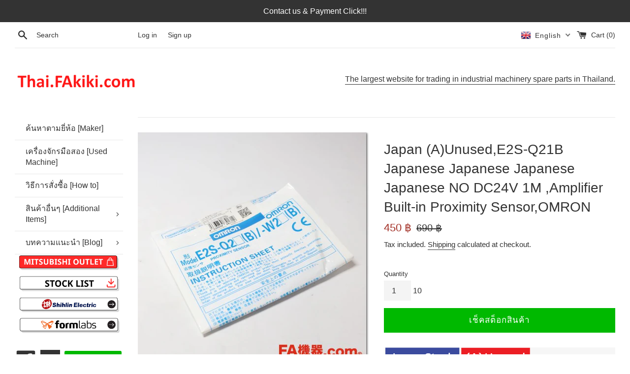

--- FILE ---
content_type: text/html; charset=utf-8
request_url: https://thai.fakiki.com/en/products/194477
body_size: 37038
content:
<!doctype html>
<html class="supports-no-js" lang="en">
<head>
  
   <meta name="google-site-verification" content="vRRhYEPYakdxcPwOS6ak2XeBAuij17Elhi6xuLRvVjs" />
  
  <meta charset="utf-8">
  <meta http-equiv="X-UA-Compatible" content="IE=edge,chrome=1">
  <meta name="viewport" content="width=device-width,initial-scale=1">
  <meta name="theme-color" content="">
  <link rel="canonical" href="https://thai.fakiki.com/en/products/194477">

  
    <link rel="shortcut icon" href="//thai.fakiki.com/cdn/shop/files/Presentation_4-removebg-preview_1_32x32.png?v=1616749603" type="image/png" />
  
  
  
<!-- Added by AVADA SEO Suite -->






<meta name="twitter:image" content="http://thai.fakiki.com/cdn/shop/products/186-801-1_dd443f2b-c959-4a97-8aa4-e7780ea06373.jpg?v=1671608433">
    




<!-- /Added by AVADA SEO Suite -->
<title>
  Japan (A)Unused,E2S-Q21B Japanese Japanese Japanese Machinery NO DC24V 1M ,Machine Spare Parts,Machine Parts,secondhand,Secondhand &ndash; Thai.FAkiki.com
  </title>

  
    <meta name="description" content="Japan (A)Unused,E2S-Q21B Japanese Japanese Japanese Machinery NO DC24V 1M ,OMRON,Machine Spare Parts,Machine Parts, industrial machinery parts, Industrial Machine Parts, FA equipment Factory automation equipment">
  

  <!-- /snippets/social-meta-tags.liquid -->




<meta property="og:site_name" content="Thai.FAkiki.com">
<meta property="og:url" content="https://thai.fakiki.com/en/products/194477">
<meta property="og:title" content="Japan (A)Unused,E2S-Q21B Japanese Japanese Japanese Japanese NO DC24V 1M ,Amplifier Built-in Proximity Sensor,OMRON ">
<meta property="og:type" content="product">
<meta property="og:description" content="Japan (A)Unused,E2S-Q21B Japanese Japanese Japanese Machinery NO DC24V 1M ,OMRON,Machine Spare Parts,Machine Parts, industrial machinery parts, Industrial Machine Parts, FA equipment Factory automation equipment">

  <meta property="og:price:amount" content="450">
  <meta property="og:price:currency" content="THB">

<meta property="og:image" content="http://thai.fakiki.com/cdn/shop/products/186-801-1_dd443f2b-c959-4a97-8aa4-e7780ea06373_1200x1200.jpg?v=1671608433"><meta property="og:image" content="http://thai.fakiki.com/cdn/shop/products/186-801-2_3f6c1c99-0b6d-4bec-a0ba-e429fd1c53b9_1200x1200.jpg?v=1671608433">
<meta property="og:image:secure_url" content="https://thai.fakiki.com/cdn/shop/products/186-801-1_dd443f2b-c959-4a97-8aa4-e7780ea06373_1200x1200.jpg?v=1671608433"><meta property="og:image:secure_url" content="https://thai.fakiki.com/cdn/shop/products/186-801-2_3f6c1c99-0b6d-4bec-a0ba-e429fd1c53b9_1200x1200.jpg?v=1671608433">


  <meta name="twitter:site" content="@ThaiFakiki">

<meta name="twitter:card" content="summary_large_image">
<meta name="twitter:title" content="Japan (A)Unused,E2S-Q21B Japanese Japanese Japanese Japanese NO DC24V 1M ,Amplifier Built-in Proximity Sensor,OMRON ">
<meta name="twitter:description" content="Japan (A)Unused,E2S-Q21B Japanese Japanese Japanese Machinery NO DC24V 1M ,OMRON,Machine Spare Parts,Machine Parts, industrial machinery parts, Industrial Machine Parts, FA equipment Factory automation equipment">


  <script>
    document.documentElement.className = document.documentElement.className.replace('supports-no-js', 'supports-js');

    var theme = {
      mapStrings: {
        addressError: "Error looking up that address",
        addressNoResults: "No results for that address",
        addressQueryLimit: "You have exceeded the Google API usage limit. Consider upgrading to a \u003ca href=\"https:\/\/developers.google.com\/maps\/premium\/usage-limits\"\u003ePremium Plan\u003c\/a\u003e.",
        authError: "There was a problem authenticating your Google Maps account."
      }
    }
  </script>

  <link href="//thai.fakiki.com/cdn/shop/t/17/assets/theme.scss.css?v=125677640650632167431759284223" rel="stylesheet" type="text/css" media="all" />
  <link href="//thai.fakiki.com/cdn/shop/t/17/assets/custom.css?v=147165644002359657891762832769" rel="stylesheet" type="text/css" media="all" />

  <script>window.performance && window.performance.mark && window.performance.mark('shopify.content_for_header.start');</script><meta name="facebook-domain-verification" content="sxnaljufru7mcfvru80a1yrv1v985z">
<meta name="google-site-verification" content="jqRAtKJ6k1oPloLjjqohxBEAnzsgNs5nQYe0Uw1tNEQ">
<meta id="shopify-digital-wallet" name="shopify-digital-wallet" content="/36561485868/digital_wallets/dialog">
<link rel="alternate" hreflang="x-default" href="https://thai.fakiki.com/products/194477">
<link rel="alternate" hreflang="th" href="https://thai.fakiki.com/products/194477">
<link rel="alternate" hreflang="en" href="https://thai.fakiki.com/en/products/194477">
<link rel="alternate" hreflang="ja" href="https://thai.fakiki.com/ja/products/194477">
<link rel="alternate" type="application/json+oembed" href="https://thai.fakiki.com/en/products/194477.oembed">
<script async="async" src="/checkouts/internal/preloads.js?locale=en-TH"></script>
<script id="shopify-features" type="application/json">{"accessToken":"8a9d79d09e26cf76339c6e87e48aaaf2","betas":["rich-media-storefront-analytics"],"domain":"thai.fakiki.com","predictiveSearch":false,"shopId":36561485868,"locale":"en"}</script>
<script>var Shopify = Shopify || {};
Shopify.shop = "fa-thai.myshopify.com";
Shopify.locale = "en";
Shopify.currency = {"active":"THB","rate":"1.0"};
Shopify.country = "TH";
Shopify.theme = {"name":"[Main] Thai.FAkiki.com ","id":143840411692,"schema_name":"Simple","schema_version":"11.1.1","theme_store_id":578,"role":"main"};
Shopify.theme.handle = "null";
Shopify.theme.style = {"id":null,"handle":null};
Shopify.cdnHost = "thai.fakiki.com/cdn";
Shopify.routes = Shopify.routes || {};
Shopify.routes.root = "/en/";</script>
<script type="module">!function(o){(o.Shopify=o.Shopify||{}).modules=!0}(window);</script>
<script>!function(o){function n(){var o=[];function n(){o.push(Array.prototype.slice.apply(arguments))}return n.q=o,n}var t=o.Shopify=o.Shopify||{};t.loadFeatures=n(),t.autoloadFeatures=n()}(window);</script>
<script id="shop-js-analytics" type="application/json">{"pageType":"product"}</script>
<script defer="defer" async type="module" src="//thai.fakiki.com/cdn/shopifycloud/shop-js/modules/v2/client.init-shop-cart-sync_BdyHc3Nr.en.esm.js"></script>
<script defer="defer" async type="module" src="//thai.fakiki.com/cdn/shopifycloud/shop-js/modules/v2/chunk.common_Daul8nwZ.esm.js"></script>
<script type="module">
  await import("//thai.fakiki.com/cdn/shopifycloud/shop-js/modules/v2/client.init-shop-cart-sync_BdyHc3Nr.en.esm.js");
await import("//thai.fakiki.com/cdn/shopifycloud/shop-js/modules/v2/chunk.common_Daul8nwZ.esm.js");

  window.Shopify.SignInWithShop?.initShopCartSync?.({"fedCMEnabled":true,"windoidEnabled":true});

</script>
<script>(function() {
  var isLoaded = false;
  function asyncLoad() {
    if (isLoaded) return;
    isLoaded = true;
    var urls = ["https:\/\/quote.storeify.app\/js\/frontend\/scripttag.js?shop=fa-thai.myshopify.com"];
    for (var i = 0; i < urls.length; i++) {
      var s = document.createElement('script');
      s.type = 'text/javascript';
      s.async = true;
      s.src = urls[i];
      var x = document.getElementsByTagName('script')[0];
      x.parentNode.insertBefore(s, x);
    }
  };
  if(window.attachEvent) {
    window.attachEvent('onload', asyncLoad);
  } else {
    window.addEventListener('load', asyncLoad, false);
  }
})();</script>
<script id="__st">var __st={"a":36561485868,"offset":25200,"reqid":"c8a71b49-499a-4288-aadb-c7d5b144acb3-1769000334","pageurl":"thai.fakiki.com\/en\/products\/194477","u":"3da55ebbf927","p":"product","rtyp":"product","rid":6932767408172};</script>
<script>window.ShopifyPaypalV4VisibilityTracking = true;</script>
<script id="captcha-bootstrap">!function(){'use strict';const t='contact',e='account',n='new_comment',o=[[t,t],['blogs',n],['comments',n],[t,'customer']],c=[[e,'customer_login'],[e,'guest_login'],[e,'recover_customer_password'],[e,'create_customer']],r=t=>t.map((([t,e])=>`form[action*='/${t}']:not([data-nocaptcha='true']) input[name='form_type'][value='${e}']`)).join(','),a=t=>()=>t?[...document.querySelectorAll(t)].map((t=>t.form)):[];function s(){const t=[...o],e=r(t);return a(e)}const i='password',u='form_key',d=['recaptcha-v3-token','g-recaptcha-response','h-captcha-response',i],f=()=>{try{return window.sessionStorage}catch{return}},m='__shopify_v',_=t=>t.elements[u];function p(t,e,n=!1){try{const o=window.sessionStorage,c=JSON.parse(o.getItem(e)),{data:r}=function(t){const{data:e,action:n}=t;return t[m]||n?{data:e,action:n}:{data:t,action:n}}(c);for(const[e,n]of Object.entries(r))t.elements[e]&&(t.elements[e].value=n);n&&o.removeItem(e)}catch(o){console.error('form repopulation failed',{error:o})}}const l='form_type',E='cptcha';function T(t){t.dataset[E]=!0}const w=window,h=w.document,L='Shopify',v='ce_forms',y='captcha';let A=!1;((t,e)=>{const n=(g='f06e6c50-85a8-45c8-87d0-21a2b65856fe',I='https://cdn.shopify.com/shopifycloud/storefront-forms-hcaptcha/ce_storefront_forms_captcha_hcaptcha.v1.5.2.iife.js',D={infoText:'Protected by hCaptcha',privacyText:'Privacy',termsText:'Terms'},(t,e,n)=>{const o=w[L][v],c=o.bindForm;if(c)return c(t,g,e,D).then(n);var r;o.q.push([[t,g,e,D],n]),r=I,A||(h.body.append(Object.assign(h.createElement('script'),{id:'captcha-provider',async:!0,src:r})),A=!0)});var g,I,D;w[L]=w[L]||{},w[L][v]=w[L][v]||{},w[L][v].q=[],w[L][y]=w[L][y]||{},w[L][y].protect=function(t,e){n(t,void 0,e),T(t)},Object.freeze(w[L][y]),function(t,e,n,w,h,L){const[v,y,A,g]=function(t,e,n){const i=e?o:[],u=t?c:[],d=[...i,...u],f=r(d),m=r(i),_=r(d.filter((([t,e])=>n.includes(e))));return[a(f),a(m),a(_),s()]}(w,h,L),I=t=>{const e=t.target;return e instanceof HTMLFormElement?e:e&&e.form},D=t=>v().includes(t);t.addEventListener('submit',(t=>{const e=I(t);if(!e)return;const n=D(e)&&!e.dataset.hcaptchaBound&&!e.dataset.recaptchaBound,o=_(e),c=g().includes(e)&&(!o||!o.value);(n||c)&&t.preventDefault(),c&&!n&&(function(t){try{if(!f())return;!function(t){const e=f();if(!e)return;const n=_(t);if(!n)return;const o=n.value;o&&e.removeItem(o)}(t);const e=Array.from(Array(32),(()=>Math.random().toString(36)[2])).join('');!function(t,e){_(t)||t.append(Object.assign(document.createElement('input'),{type:'hidden',name:u})),t.elements[u].value=e}(t,e),function(t,e){const n=f();if(!n)return;const o=[...t.querySelectorAll(`input[type='${i}']`)].map((({name:t})=>t)),c=[...d,...o],r={};for(const[a,s]of new FormData(t).entries())c.includes(a)||(r[a]=s);n.setItem(e,JSON.stringify({[m]:1,action:t.action,data:r}))}(t,e)}catch(e){console.error('failed to persist form',e)}}(e),e.submit())}));const S=(t,e)=>{t&&!t.dataset[E]&&(n(t,e.some((e=>e===t))),T(t))};for(const o of['focusin','change'])t.addEventListener(o,(t=>{const e=I(t);D(e)&&S(e,y())}));const B=e.get('form_key'),M=e.get(l),P=B&&M;t.addEventListener('DOMContentLoaded',(()=>{const t=y();if(P)for(const e of t)e.elements[l].value===M&&p(e,B);[...new Set([...A(),...v().filter((t=>'true'===t.dataset.shopifyCaptcha))])].forEach((e=>S(e,t)))}))}(h,new URLSearchParams(w.location.search),n,t,e,['guest_login'])})(!0,!0)}();</script>
<script integrity="sha256-4kQ18oKyAcykRKYeNunJcIwy7WH5gtpwJnB7kiuLZ1E=" data-source-attribution="shopify.loadfeatures" defer="defer" src="//thai.fakiki.com/cdn/shopifycloud/storefront/assets/storefront/load_feature-a0a9edcb.js" crossorigin="anonymous"></script>
<script data-source-attribution="shopify.dynamic_checkout.dynamic.init">var Shopify=Shopify||{};Shopify.PaymentButton=Shopify.PaymentButton||{isStorefrontPortableWallets:!0,init:function(){window.Shopify.PaymentButton.init=function(){};var t=document.createElement("script");t.src="https://thai.fakiki.com/cdn/shopifycloud/portable-wallets/latest/portable-wallets.en.js",t.type="module",document.head.appendChild(t)}};
</script>
<script data-source-attribution="shopify.dynamic_checkout.buyer_consent">
  function portableWalletsHideBuyerConsent(e){var t=document.getElementById("shopify-buyer-consent"),n=document.getElementById("shopify-subscription-policy-button");t&&n&&(t.classList.add("hidden"),t.setAttribute("aria-hidden","true"),n.removeEventListener("click",e))}function portableWalletsShowBuyerConsent(e){var t=document.getElementById("shopify-buyer-consent"),n=document.getElementById("shopify-subscription-policy-button");t&&n&&(t.classList.remove("hidden"),t.removeAttribute("aria-hidden"),n.addEventListener("click",e))}window.Shopify?.PaymentButton&&(window.Shopify.PaymentButton.hideBuyerConsent=portableWalletsHideBuyerConsent,window.Shopify.PaymentButton.showBuyerConsent=portableWalletsShowBuyerConsent);
</script>
<script>
  function portableWalletsCleanup(e){e&&e.src&&console.error("Failed to load portable wallets script "+e.src);var t=document.querySelectorAll("shopify-accelerated-checkout .shopify-payment-button__skeleton, shopify-accelerated-checkout-cart .wallet-cart-button__skeleton"),e=document.getElementById("shopify-buyer-consent");for(let e=0;e<t.length;e++)t[e].remove();e&&e.remove()}function portableWalletsNotLoadedAsModule(e){e instanceof ErrorEvent&&"string"==typeof e.message&&e.message.includes("import.meta")&&"string"==typeof e.filename&&e.filename.includes("portable-wallets")&&(window.removeEventListener("error",portableWalletsNotLoadedAsModule),window.Shopify.PaymentButton.failedToLoad=e,"loading"===document.readyState?document.addEventListener("DOMContentLoaded",window.Shopify.PaymentButton.init):window.Shopify.PaymentButton.init())}window.addEventListener("error",portableWalletsNotLoadedAsModule);
</script>

<script type="module" src="https://thai.fakiki.com/cdn/shopifycloud/portable-wallets/latest/portable-wallets.en.js" onError="portableWalletsCleanup(this)" crossorigin="anonymous"></script>
<script nomodule>
  document.addEventListener("DOMContentLoaded", portableWalletsCleanup);
</script>

<link id="shopify-accelerated-checkout-styles" rel="stylesheet" media="screen" href="https://thai.fakiki.com/cdn/shopifycloud/portable-wallets/latest/accelerated-checkout-backwards-compat.css" crossorigin="anonymous">
<style id="shopify-accelerated-checkout-cart">
        #shopify-buyer-consent {
  margin-top: 1em;
  display: inline-block;
  width: 100%;
}

#shopify-buyer-consent.hidden {
  display: none;
}

#shopify-subscription-policy-button {
  background: none;
  border: none;
  padding: 0;
  text-decoration: underline;
  font-size: inherit;
  cursor: pointer;
}

#shopify-subscription-policy-button::before {
  box-shadow: none;
}

      </style>

<script>window.performance && window.performance.mark && window.performance.mark('shopify.content_for_header.end');</script><script src="//thai.fakiki.com/cdn/shop/t/17/assets/jquery-1.11.0.min.js?v=32460426840832490021757910642" type="text/javascript"></script>
  <script src="//thai.fakiki.com/cdn/shop/t/17/assets/modernizr.min.js?v=44044439420609591321757910642" type="text/javascript"></script>

  <script src="//thai.fakiki.com/cdn/shop/t/17/assets/lazysizes.min.js?v=155223123402716617051757910642" async="async"></script>

  
 
<!-- "snippets/pagefly-header.liquid" was not rendered, the associated app was uninstalled -->
   
  
  


<!-- "snippets/weglot_hreftags.liquid" was not rendered, the associated app was uninstalled -->
<!-- "snippets/weglot_switcher.liquid" was not rendered, the associated app was uninstalled -->




  <!--

<script>

  // https://tc39.github.io/ecma262/#sec-array.prototype.find
  if (!Array.prototype.find) {
    Object.defineProperty(Array.prototype, 'find', {
      value: function(predicate) {
        // 1. Let O be ? ToObject(this value).
        if (this == null) {
          throw TypeError('"this" is null or not defined');
        }

        var o = Object(this);

        // 2. Let len be ? ToLength(? Get(O, "length")).
        var len = o.length >>> 0;

        // 3. If IsCallable(predicate) is false, throw a TypeError exception.
        if (typeof predicate !== 'function') {
          throw TypeError('predicate must be a function');
        }

        // 4. If thisArg was supplied, let T be thisArg; else let T be undefined.
        var thisArg = arguments[1];

        // 5. Let k be 0.
        var k = 0;

        // 6. Repeat, while k < len
        while (k < len) {
          // a. Let Pk be ! ToString(k).
          // b. Let kValue be ? Get(O, Pk).
          // c. Let testResult be ToBoolean(? Call(predicate, T, < kValue, k, O >)).
          // d. If testResult is true, return kValue.
          var kValue = o[k];
          if (predicate.call(thisArg, kValue, k, o)) {
            return kValue;
          }
          // e. Increase k by 1.
          k++;
        }

        // 7. Return undefined.
        return undefined;
      },
      configurable: true,
      writable: true
    });
  }

  (function () {

    var useInternationalDomains = false;

    function buildLanguageList() {
      var languageListJson = '[{\
"name": "Thai",\
"endonym_name": "ภาษาไทย",\
"iso_code": "th",\
"primary": true,\
"flag": "//thai.fakiki.com/cdn/shop/t/17/assets/th.png?v=8589",\
"domain": null\
},{\
"name": "English",\
"endonym_name": "English",\
"iso_code": "en",\
"primary": false,\
"flag": "//thai.fakiki.com/cdn/shop/t/17/assets/en.png?v=8589",\
"domain": null\
},{\
"name": "Japanese",\
"endonym_name": "日本語",\
"iso_code": "ja",\
"primary": false,\
"flag": "//thai.fakiki.com/cdn/shop/t/17/assets/ja.png?v=8589",\
"domain": null\
}]';
      return JSON.parse(languageListJson);
    }

    function getSavedLocale(langList) {
      var savedLocale = localStorage.getItem('translation-lab-lang');
      var sl = savedLocale ? langList.find(x => x.iso_code.toLowerCase() === savedLocale.toLowerCase()) : null;
      return sl ? sl.iso_code : null;
    }

    function getBrowserLocale(langList) {
      var browserLocale = navigator.language;
      if (browserLocale) {
        var localeParts = browserLocale.split('-');
        var bl = localeParts[0] ? langList.find(x => x.iso_code.toLowerCase().startsWith(localeParts[0])) : null;
        return bl ? bl.iso_code : null;
      } else {
        return null;
      }
    }

    function redirectUrlBuilderFunction(primaryLocale) {
      var shopDomain = 'https://thai.fakiki.com';
      if (window.Shopify && window.Shopify.designMode) {
        shopDomain = 'https://fa-thai.myshopify.com';
      }
      var currentLocale = 'en'.toLowerCase();
      var currentLocaleRegEx = new RegExp('^\/' + currentLocale, "ig");
      var primaryLocaleLower = primaryLocale.toLowerCase();
      var pathname = window.location.pathname;
      var queryString = window.location.search || '';
      return function build(redirectLocale) {
        if (!redirectLocale) {
          return null;
        }
        var redirectLocaleLower = redirectLocale.toLowerCase();
        if (currentLocale !== redirectLocaleLower) {
          if (useInternationalDomains) {
            //var languageList = buildLanguageList();
            //var internationalDomain = languageList.find(function (x) { return x.iso_code.toLowerCase() === redirectLocaleLower; });
            //if (internationalDomain) {
            //  return 'https://' + internationalDomain.domain + pathname + queryString;
            //}
          }
          else {
            if (redirectLocaleLower === primaryLocaleLower) {
              return shopDomain + pathname.replace(currentLocaleRegEx, '') + queryString;
            } else if (primaryLocaleLower === currentLocale) {
              return shopDomain + '/' + redirectLocaleLower + pathname + queryString;
            } else {
              return shopDomain + '/' + pathname.replace(currentLocaleRegEx, redirectLocaleLower) + queryString;
            }
          }
        }
        return null;
      }
    }

    function getRedirectLocale(languageList) {
      var savedLocale = getSavedLocale(languageList);
      var browserLocale = getBrowserLocale(languageList);
      var preferredLocale = null;

      var redirectLocale = null;

      if (savedLocale) {
        redirectLocale = savedLocale;
      } else if (preferredLocale) {
        redirectLocale = preferredLocale;
      } else if (browserLocale) {
        redirectLocale = browserLocale;
      }
      return redirectLocale;
    }

    function configure() {
      var languageList = buildLanguageList();
      var primaryLanguage = languageList.find(function (x) { return x.primary; });
      if (!primaryLanguage && !primaryLanguage.iso_code) {
        // error: there should be atleast one language set as primary
        return;
      }

      var redirectUrlBuilder = redirectUrlBuilderFunction(primaryLanguage.iso_code);

      var redirectLocale = getRedirectLocale(languageList);

      var redirectUrl = redirectUrlBuilder(redirectLocale);
      redirectUrl && window.location.assign(redirectUrl);
    }

    if (window.Shopify && window.Shopify.designMode) {
      return;
    }

    var botPatterns = "(bot|Googlebot\/|Googlebot-Mobile|Googlebot-Image|Googlebot-News|Googlebot-Video|AdsBot-Google([^-]|$)|AdsBot-Google-Mobile|Feedfetcher-Google|Mediapartners-Google|APIs-Google|Page|Speed|Insights|Lighthouse|bingbot|Slurp|exabot|ia_archiver|YandexBot|YandexImages|YandexAccessibilityBot|YandexMobileBot|YandexMetrika|YandexTurbo|YandexImageResizer|YandexVideo|YandexAdNet|YandexBlogs|YandexCalendar|YandexDirect|YandexFavicons|YaDirectFetcher|YandexForDomain|YandexMarket|YandexMedia|YandexMobileScreenShotBot|YandexNews|YandexOntoDB|YandexPagechecker|YandexPartner|YandexRCA|YandexSearchShop|YandexSitelinks|YandexSpravBot|YandexTracker|YandexVertis|YandexVerticals|YandexWebmaster|YandexScreenshotBot|Baiduspider|facebookexternalhit|Sogou|DuckDuckBot|BUbiNG|crawler4j|S[eE][mM]rushBot|Google-Adwords-Instant|BingPreview\/|Bark[rR]owler|DuckDuckGo-Favicons-Bot|AppEngine-Google|Google Web Preview|acapbot|Baidu-YunGuanCe|Feedly|Feedspot|google-xrawler|Google-Structured-Data-Testing-Tool|Google-PhysicalWeb|Google Favicon|Google-Site-Verification|Gwene|SentiBot|FreshRSS)";
    var re = new RegExp(botPatterns, 'i');
    if (!re.test(navigator.userAgent)) {
      configure();
    }

  })();
</script>-->


  


  

<script>

  // https://tc39.github.io/ecma262/#sec-array.prototype.find
  if (!Array.prototype.find) {
    Object.defineProperty(Array.prototype, 'find', {
      value: function(predicate) {
        // 1. Let O be ? ToObject(this value).
        if (this == null) {
          throw TypeError('"this" is null or not defined');
        }

        var o = Object(this);

        // 2. Let len be ? ToLength(? Get(O, "length")).
        var len = o.length >>> 0;

        // 3. If IsCallable(predicate) is false, throw a TypeError exception.
        if (typeof predicate !== 'function') {
          throw TypeError('predicate must be a function');
        }

        // 4. If thisArg was supplied, let T be thisArg; else let T be undefined.
        var thisArg = arguments[1];

        // 5. Let k be 0.
        var k = 0;

        // 6. Repeat, while k < len
        while (k < len) {
          // a. Let Pk be ! ToString(k).
          // b. Let kValue be ? Get(O, Pk).
          // c. Let testResult be ToBoolean(? Call(predicate, T, < kValue, k, O >)).
          // d. If testResult is true, return kValue.
          var kValue = o[k];
          if (predicate.call(thisArg, kValue, k, o)) {
            return kValue;
          }
          // e. Increase k by 1.
          k++;
        }

        // 7. Return undefined.
        return undefined;
      },
      configurable: true,
      writable: true
    });
  }

  (function () {

    var useInternationalDomains = false;

    function buildLanguageList() {
      var languageListJson = '[{\
"name": "Thai",\
"endonym_name": "ภาษาไทย",\
"iso_code": "th",\
"primary": true,\
"flag": "//thai.fakiki.com/cdn/shop/t/17/assets/th.png?v=8589",\
"domain": null\
},{\
"name": "English",\
"endonym_name": "English",\
"iso_code": "en",\
"primary": false,\
"flag": "//thai.fakiki.com/cdn/shop/t/17/assets/en.png?v=8589",\
"domain": null\
},{\
"name": "Japanese",\
"endonym_name": "日本語",\
"iso_code": "ja",\
"primary": false,\
"flag": "//thai.fakiki.com/cdn/shop/t/17/assets/ja.png?v=8589",\
"domain": null\
}]';
      return JSON.parse(languageListJson);
    }

    function getSavedLocale(langList) {
      var savedLocale = localStorage.getItem('translation-lab-lang');
      var sl = savedLocale ? langList.find(x => x.iso_code.toLowerCase() === savedLocale.toLowerCase()) : null;
      return sl ? sl.iso_code : null;
    }

    function getBrowserLocale(langList) {
      var browserLocale = navigator.language;
      if (browserLocale) {
        var localeParts = browserLocale.split('-');
        var bl = localeParts[0] ? langList.find(x => x.iso_code.toLowerCase().startsWith(localeParts[0])) : null;
        return bl ? bl.iso_code : null;
      } else {
        return null;
      }
    }

    function redirectUrlBuilderFunction(primaryLocale) {
      var shopDomain = 'https://thai.fakiki.com';
      if (window.Shopify && window.Shopify.designMode) {
        shopDomain = 'https://fa-thai.myshopify.com';
      }
      var currentLocale = 'en'.toLowerCase();
      var currentLocaleRegEx = new RegExp('^\/' + currentLocale, "ig");
      var primaryLocaleLower = primaryLocale.toLowerCase();
      var pathname = window.location.pathname;
      var queryString = window.location.search || '';
      return function build(redirectLocale) {
        if (!redirectLocale) {
          return null;
        }
        var redirectLocaleLower = redirectLocale.toLowerCase();
        if (currentLocale !== redirectLocaleLower) {
          if (useInternationalDomains) {
            //var languageList = buildLanguageList();
            //var internationalDomain = languageList.find(function (x) { return x.iso_code.toLowerCase() === redirectLocaleLower; });
            //if (internationalDomain) {
            //  return 'https://' + internationalDomain.domain + pathname + queryString;
            //}
          }
          else {
            if (redirectLocaleLower === primaryLocaleLower) {
              return shopDomain + pathname.replace(currentLocaleRegEx, '') + queryString;
            } else if (primaryLocaleLower === currentLocale) {
              return shopDomain + '/' + redirectLocaleLower + pathname + queryString;
            } else {
              return shopDomain + '/' + pathname.replace(currentLocaleRegEx, redirectLocaleLower) + queryString;
            }
          }
        }
        return null;
      }
    }

    function getRedirectLocale(languageList) {
      var savedLocale = getSavedLocale(languageList);
      var browserLocale = getBrowserLocale(languageList);
      var preferredLocale = null;

      var redirectLocale = null;

      if (savedLocale) {
        redirectLocale = savedLocale;
      } else if (preferredLocale) {
        redirectLocale = preferredLocale;
      } else if (browserLocale) {
        redirectLocale = browserLocale;
      }
      return redirectLocale;
    }

    function configure() {
      var languageList = buildLanguageList();
      var primaryLanguage = languageList.find(function (x) { return x.primary; });
      if (!primaryLanguage && !primaryLanguage.iso_code) {
        // error: there should be atleast one language set as primary
        return;
      }

      var redirectUrlBuilder = redirectUrlBuilderFunction(primaryLanguage.iso_code);

      var redirectLocale = getRedirectLocale(languageList);

      var redirectUrl = redirectUrlBuilder(redirectLocale);
      redirectUrl && window.location.assign(redirectUrl);
    }

    if (window.Shopify && window.Shopify.designMode) {
      return;
    }

    var botPatterns = "(bot|Googlebot\/|Googlebot-Mobile|Googlebot-Image|Googlebot-News|Googlebot-Video|AdsBot-Google([^-]|$)|AdsBot-Google-Mobile|Feedfetcher-Google|Mediapartners-Google|APIs-Google|Page|Speed|Insights|Lighthouse|bingbot|Slurp|exabot|ia_archiver|YandexBot|YandexImages|YandexAccessibilityBot|YandexMobileBot|YandexMetrika|YandexTurbo|YandexImageResizer|YandexVideo|YandexAdNet|YandexBlogs|YandexCalendar|YandexDirect|YandexFavicons|YaDirectFetcher|YandexForDomain|YandexMarket|YandexMedia|YandexMobileScreenShotBot|YandexNews|YandexOntoDB|YandexPagechecker|YandexPartner|YandexRCA|YandexSearchShop|YandexSitelinks|YandexSpravBot|YandexTracker|YandexVertis|YandexVerticals|YandexWebmaster|YandexScreenshotBot|Baiduspider|facebookexternalhit|Sogou|DuckDuckBot|BUbiNG|crawler4j|S[eE][mM]rushBot|Google-Adwords-Instant|BingPreview\/|Bark[rR]owler|DuckDuckGo-Favicons-Bot|AppEngine-Google|Google Web Preview|acapbot|Baidu-YunGuanCe|Feedly|Feedspot|google-xrawler|Google-Structured-Data-Testing-Tool|Google-PhysicalWeb|Google Favicon|Google-Site-Verification|Gwene|SentiBot|FreshRSS)";
    var re = new RegExp(botPatterns, 'i');
    if (!re.test(navigator.userAgent)) {
      configure();
    }

  })();
</script><script type="text/javascript" src="//thai.fakiki.com/cdn/shop/t/17/assets/globorequestforquote_params.min.js?v=183636774261701454711757910642" ></script>
<script type="text/javascript">
    var GRFQConfigs = GRFQConfigs || {};
    GRFQConfigs.customer = {
        'id': '',
        'email': '',
        'name': ''
    };
    GRFQConfigs.pageempty = "Your quote is currently empty."
    GRFQConfigs.product = {"id":6932767408172,"title":"Japan (A)Unused,E2S-Q21B Japanese Japanese Japanese Japanese NO DC24V 1M ,Amplifier Built-in Proximity Sensor,OMRON ","handle":"194477","description":"\u003cimg src=\"https:\/\/cdn.shopify.com\/s\/files\/1\/0365\/6148\/5868\/files\/Japan_AUnused.png?v=1617160463\"\u003e\u003cp\u003eProduct No.186-801\u003c\/p\u003e\n\u003cp\u003e 2016, April 6, 2016\u003c\/p\u003e","published_at":"2022-08-24T06:30:41+07:00","created_at":"2022-08-24T06:30:45+07:00","vendor":"OMRON","type":"Amplifier Built-in Proximity Sensor","tags":["1000","1020","1022","7246","Amplifier Built-in Proximity Sensor","Control Eachine","E2S-Q21B","Proximity Sensor","Sensor \/ Displacement Meter"],"price":45000,"price_min":45000,"price_max":45000,"available":true,"price_varies":false,"compare_at_price":69000,"compare_at_price_min":69000,"compare_at_price_max":69000,"compare_at_price_varies":false,"variants":[{"id":40607228395564,"title":"Default Title","option1":"Default Title","option2":null,"option3":null,"sku":"186-801","requires_shipping":true,"taxable":true,"featured_image":null,"available":true,"name":"Japan (A)Unused,E2S-Q21B Japanese Japanese Japanese Japanese NO DC24V 1M ,Amplifier Built-in Proximity Sensor,OMRON ","public_title":null,"options":["Default Title"],"price":45000,"weight":0,"compare_at_price":69000,"inventory_management":"shopify","barcode":null,"requires_selling_plan":false,"selling_plan_allocations":[]}],"images":["\/\/thai.fakiki.com\/cdn\/shop\/products\/186-801-1_dd443f2b-c959-4a97-8aa4-e7780ea06373.jpg?v=1671608433","\/\/thai.fakiki.com\/cdn\/shop\/products\/186-801-2_3f6c1c99-0b6d-4bec-a0ba-e429fd1c53b9.jpg?v=1671608433"],"featured_image":"\/\/thai.fakiki.com\/cdn\/shop\/products\/186-801-1_dd443f2b-c959-4a97-8aa4-e7780ea06373.jpg?v=1671608433","options":["Title"],"media":[{"alt":"Japan (A)Unused,E2S-Q21B 超小型タイプ近接センサ 直流2線式 角型 非シールドタイプ NO DC24V 1M","id":25012331839532,"position":1,"preview_image":{"aspect_ratio":1.0,"height":650,"width":650,"src":"\/\/thai.fakiki.com\/cdn\/shop\/products\/186-801-1_dd443f2b-c959-4a97-8aa4-e7780ea06373.jpg?v=1671608433"},"aspect_ratio":1.0,"height":650,"media_type":"image","src":"\/\/thai.fakiki.com\/cdn\/shop\/products\/186-801-1_dd443f2b-c959-4a97-8aa4-e7780ea06373.jpg?v=1671608433","width":650},{"alt":null,"id":25012331872300,"position":2,"preview_image":{"aspect_ratio":1.0,"height":650,"width":650,"src":"\/\/thai.fakiki.com\/cdn\/shop\/products\/186-801-2_3f6c1c99-0b6d-4bec-a0ba-e429fd1c53b9.jpg?v=1671608433"},"aspect_ratio":1.0,"height":650,"media_type":"image","src":"\/\/thai.fakiki.com\/cdn\/shop\/products\/186-801-2_3f6c1c99-0b6d-4bec-a0ba-e429fd1c53b9.jpg?v=1671608433","width":650}],"requires_selling_plan":false,"selling_plan_groups":[],"content":"\u003cimg src=\"https:\/\/cdn.shopify.com\/s\/files\/1\/0365\/6148\/5868\/files\/Japan_AUnused.png?v=1617160463\"\u003e\u003cp\u003eProduct No.186-801\u003c\/p\u003e\n\u003cp\u003e 2016, April 6, 2016\u003c\/p\u003e"};
            GRFQConfigs.product.selected_or_first_available_variant = {"id":40607228395564,"title":"Default Title","option1":"Default Title","option2":null,"option3":null,"sku":"186-801","requires_shipping":true,"taxable":true,"featured_image":null,"available":true,"name":"Japan (A)Unused,E2S-Q21B Japanese Japanese Japanese Japanese NO DC24V 1M ,Amplifier Built-in Proximity Sensor,OMRON ","public_title":null,"options":["Default Title"],"price":45000,"weight":0,"compare_at_price":69000,"inventory_management":"shopify","barcode":null,"requires_selling_plan":false,"selling_plan_allocations":[]};            GRFQConfigs.cartItems = [];
        if(typeof GRFQConfigs.lang_translations.find(x => x.code == Shopify.locale) != "undefined"){
        GRFQConfigs.translations = GRFQConfigs.lang_translations.find(x => x.code == Shopify.locale);
    }else{
        GRFQConfigs.translations = GRFQConfigs.translation_default;
    }
</script>
<script type="text/javascript" src="//thai.fakiki.com/cdn/shop/t/17/assets/globorequestforquote.min.js?v=156006392128639832151757910642" defer="defer"></script>
    <script> 
        if(typeof GRFQConfigs.product['collection'] === 'undefined') 
            GRFQConfigs.product['collection'] = []; 
        GRFQConfigs.product['collection'].push('338773213228'); 
    </script> 
    <script> 
        if(typeof GRFQConfigs.product['collection'] === 'undefined') 
            GRFQConfigs.product['collection'] = []; 
        GRFQConfigs.product['collection'].push('298148724780'); 
    </script> 

<link href="//thai.fakiki.com/cdn/shop/t/17/assets/globorequestforquote.css?v=32140890613961706081757910642" rel="stylesheet" type="text/css" media="all" /><style>
    .rfq-btn{
        background: {&quot;hex&quot;:&quot;transparent&quot;};
        color: {&quot;hex&quot;:&quot;transparent&quot;};
        font-size: px;
    }
</style>
<script type="text/javascript">
	var storeifyRequestaquote = storeifyRequestaquote || {};
	storeifyRequestaquote.locale = "en";
	storeifyRequestaquote.shop_domain = "thai.fakiki.com";
	storeifyRequestaquote.shop_url = "https:\/\/thai.fakiki.com";
	
	  storeifyRequestaquote.product = {"id":6932767408172,"title":"Japan (A)Unused,E2S-Q21B Japanese Japanese Japanese Japanese NO DC24V 1M ,Amplifier Built-in Proximity Sensor,OMRON ","handle":"194477","description":"\u003cimg src=\"https:\/\/cdn.shopify.com\/s\/files\/1\/0365\/6148\/5868\/files\/Japan_AUnused.png?v=1617160463\"\u003e\u003cp\u003eProduct No.186-801\u003c\/p\u003e\n\u003cp\u003e 2016, April 6, 2016\u003c\/p\u003e","published_at":"2022-08-24T06:30:41+07:00","created_at":"2022-08-24T06:30:45+07:00","vendor":"OMRON","type":"Amplifier Built-in Proximity Sensor","tags":["1000","1020","1022","7246","Amplifier Built-in Proximity Sensor","Control Eachine","E2S-Q21B","Proximity Sensor","Sensor \/ Displacement Meter"],"price":45000,"price_min":45000,"price_max":45000,"available":true,"price_varies":false,"compare_at_price":69000,"compare_at_price_min":69000,"compare_at_price_max":69000,"compare_at_price_varies":false,"variants":[{"id":40607228395564,"title":"Default Title","option1":"Default Title","option2":null,"option3":null,"sku":"186-801","requires_shipping":true,"taxable":true,"featured_image":null,"available":true,"name":"Japan (A)Unused,E2S-Q21B Japanese Japanese Japanese Japanese NO DC24V 1M ,Amplifier Built-in Proximity Sensor,OMRON ","public_title":null,"options":["Default Title"],"price":45000,"weight":0,"compare_at_price":69000,"inventory_management":"shopify","barcode":null,"requires_selling_plan":false,"selling_plan_allocations":[]}],"images":["\/\/thai.fakiki.com\/cdn\/shop\/products\/186-801-1_dd443f2b-c959-4a97-8aa4-e7780ea06373.jpg?v=1671608433","\/\/thai.fakiki.com\/cdn\/shop\/products\/186-801-2_3f6c1c99-0b6d-4bec-a0ba-e429fd1c53b9.jpg?v=1671608433"],"featured_image":"\/\/thai.fakiki.com\/cdn\/shop\/products\/186-801-1_dd443f2b-c959-4a97-8aa4-e7780ea06373.jpg?v=1671608433","options":["Title"],"media":[{"alt":"Japan (A)Unused,E2S-Q21B 超小型タイプ近接センサ 直流2線式 角型 非シールドタイプ NO DC24V 1M","id":25012331839532,"position":1,"preview_image":{"aspect_ratio":1.0,"height":650,"width":650,"src":"\/\/thai.fakiki.com\/cdn\/shop\/products\/186-801-1_dd443f2b-c959-4a97-8aa4-e7780ea06373.jpg?v=1671608433"},"aspect_ratio":1.0,"height":650,"media_type":"image","src":"\/\/thai.fakiki.com\/cdn\/shop\/products\/186-801-1_dd443f2b-c959-4a97-8aa4-e7780ea06373.jpg?v=1671608433","width":650},{"alt":null,"id":25012331872300,"position":2,"preview_image":{"aspect_ratio":1.0,"height":650,"width":650,"src":"\/\/thai.fakiki.com\/cdn\/shop\/products\/186-801-2_3f6c1c99-0b6d-4bec-a0ba-e429fd1c53b9.jpg?v=1671608433"},"aspect_ratio":1.0,"height":650,"media_type":"image","src":"\/\/thai.fakiki.com\/cdn\/shop\/products\/186-801-2_3f6c1c99-0b6d-4bec-a0ba-e429fd1c53b9.jpg?v=1671608433","width":650}],"requires_selling_plan":false,"selling_plan_groups":[],"content":"\u003cimg src=\"https:\/\/cdn.shopify.com\/s\/files\/1\/0365\/6148\/5868\/files\/Japan_AUnused.png?v=1617160463\"\u003e\u003cp\u003eProduct No.186-801\u003c\/p\u003e\n\u003cp\u003e 2016, April 6, 2016\u003c\/p\u003e"};
	  storeifyRequestaquote.product.options = [{"name":"Title","position":1,"values":["Default Title"]}];
	  
	    storeifyRequestaquote.product.variants[0].inventory_management = 'shopify';
	    storeifyRequestaquote.product.variants[0].inventory_quantity = 10;
	    storeifyRequestaquote.product.variants[0].inventory_policy = 'deny';
	  
	  
	   storeifyRequestaquote.product.collection = [338773213228,298148724780];
	
	
	

	storeifyRequestaquote.page = {
	type : 'product',
	path : '/en/products/194477',
	};
	storeifyRequestaquote.money_format = '{{ amount_no_decimals }} ฿';
	storeifyRequestaquote.collections = {};
	storeifyRequestaquote.storeify_requestaquote_json = "//thai.fakiki.com/cdn/shop/t/17/assets/storeify-requestaquote-json.js?v=130731660367569388491757910642";
	storeifyRequestaquote.root_url = '/en';
				   storeifyRequestaquote.lang = {"btn_addquote":"Add to Quote","call_for_price":"Request a quote","btn_view":"View Quote","btn_continue":"Continue Shop","add_title":"Add \"{{product}}\" to quote","tbl_name":"Name","tbl_sku":"Sku","tbl_option":"Option","tbl_qty":"QTY","quote_empty":"Your quote is currently empty.","your_price":"Your Price","old_price":"Price","print":"Print PDF","total":"Total"};	storeifyRequestaquote.show_input_price = 0;</script>
<link rel="stylesheet" href="//thai.fakiki.com/cdn/shop/t/17/assets/storeify-requestaquote-styles.css?v=122802839758094235941757910642" type="text/css"  media="all">
<link id="storeify-requestaquote-hidden" href="//thai.fakiki.com/cdn/shop/t/17/assets/storeify-requestaquote-hidden.css?v=111603181540343972631757910642" type="text/css" media="all">


  
<!-- Global site tag (gtag.js) - Google Ads: 1002086713 -->

<script async

src="https://www.googletagmanager.com/gtag/js?id=AW-1002086713"></script>

<script>

   window.dataLayer = window.dataLayer || [];

   function gtag(){dataLayer.push(arguments);}

   gtag('js', new Date());

   gtag('config', 'AW-1002086713');

</script>

<!-- BEGIN app block: shopify://apps/mida-replay-heatmaps/blocks/mida_recorder/e4c350c5-eabf-426d-8014-47ef50412bd0 -->



<!-- END app block --><!-- BEGIN app block: shopify://apps/t-lab-ai-language-translate/blocks/custom_translations/b5b83690-efd4-434d-8c6a-a5cef4019faf --><!-- BEGIN app snippet: custom_translation_scripts --><script>
(()=>{var o=/\([0-9]+?\)$/,M=/\r?\n|\r|\t|\xa0|\u200B|\u200E|&nbsp;| /g,v=/<\/?[a-z][\s\S]*>/i,t=/^(https?:\/\/|\/\/)[^\s/$.?#].[^\s]*$/i,k=/\{\{\s*([a-zA-Z_]\w*)\s*\}\}/g,p=/\{\{\s*([a-zA-Z_]\w*)\s*\}\}/,r=/^(https:)?\/\/cdn\.shopify\.com\/(.+)\.(png|jpe?g|gif|webp|svgz?|bmp|tiff?|ico|avif)/i,e=/^(https:)?\/\/cdn\.shopify\.com/i,a=/\b(?:https?|ftp)?:?\/\/?[^\s\/]+\/[^\s]+\.(?:png|jpe?g|gif|webp|svgz?|bmp|tiff?|ico|avif)\b/i,I=/url\(['"]?(.*?)['"]?\)/,m="__label:",i=document.createElement("textarea"),u={t:["src","data-src","data-source","data-href","data-zoom","data-master","data-bg","base-src"],i:["srcset","data-srcset"],o:["href","data-href"],u:["href","data-href","data-src","data-zoom"]},g=new Set(["img","picture","button","p","a","input"]),h=16.67,s=function(n){return n.nodeType===Node.ELEMENT_NODE},c=function(n){return n.nodeType===Node.TEXT_NODE};function w(n){return r.test(n.trim())||a.test(n.trim())}function b(n){return(n=>(n=n.trim(),t.test(n)))(n)||e.test(n.trim())}var l=function(n){return!n||0===n.trim().length};function j(n){return i.innerHTML=n,i.value}function T(n){return A(j(n))}function A(n){return n.trim().replace(o,"").replace(M,"").trim()}var _=1e3;function D(n){n=n.trim().replace(M,"").replace(/&amp;/g,"&").replace(/&gt;/g,">").replace(/&lt;/g,"<").trim();return n.length>_?N(n):n}function E(n){return n.trim().toLowerCase().replace(/^https:/i,"")}function N(n){for(var t=5381,r=0;r<n.length;r++)t=(t<<5)+t^n.charCodeAt(r);return(t>>>0).toString(36)}function f(n){for(var t=document.createElement("template"),r=(t.innerHTML=n,["SCRIPT","IFRAME","OBJECT","EMBED","LINK","META"]),e=/^(on\w+|srcdoc|style)$/i,a=document.createTreeWalker(t.content,NodeFilter.SHOW_ELEMENT),i=a.nextNode();i;i=a.nextNode()){var o=i;if(r.includes(o.nodeName))o.remove();else for(var u=o.attributes.length-1;0<=u;--u)e.test(o.attributes[u].name)&&o.removeAttribute(o.attributes[u].name)}return t.innerHTML}function d(n,t,r){void 0===r&&(r=20);for(var e=n,a=0;e&&e.parentElement&&a<r;){for(var i=e.parentElement,o=0,u=t;o<u.length;o++)for(var s=u[o],c=0,l=s.l;c<l.length;c++){var f=l[c];switch(f.type){case"class":for(var d=0,v=i.classList;d<v.length;d++){var p=v[d];if(f.value.test(p))return s.label}break;case"id":if(i.id&&f.value.test(i.id))return s.label;break;case"attribute":if(i.hasAttribute(f.name)){if(!f.value)return s.label;var m=i.getAttribute(f.name);if(m&&f.value.test(m))return s.label}}}e=i,a++}return"unknown"}function y(n,t){var r,e,a;"function"==typeof window.fetch&&"AbortController"in window?(r=new AbortController,e=setTimeout(function(){return r.abort()},3e3),fetch(n,{credentials:"same-origin",signal:r.signal}).then(function(n){return clearTimeout(e),n.ok?n.json():Promise.reject(n)}).then(t).catch(console.error)):((a=new XMLHttpRequest).onreadystatechange=function(){4===a.readyState&&200===a.status&&t(JSON.parse(a.responseText))},a.open("GET",n,!0),a.timeout=3e3,a.send())}function O(){var l=/([^\s]+)\.(png|jpe?g|gif|webp|svgz?|bmp|tiff?|ico|avif)$/i,f=/_(\{width\}x*|\{width\}x\{height\}|\d{3,4}x\d{3,4}|\d{3,4}x|x\d{3,4}|pinco|icon|thumb|small|compact|medium|large|grande|original|master)(_crop_\w+)*(@[2-3]x)*(.progressive)*$/i,d=/^(https?|ftp|file):\/\//i;function r(n){var t,r="".concat(n.path).concat(n.v).concat(null!=(r=n.size)?r:"",".").concat(n.p);return n.m&&(r="".concat(n.path).concat(n.m,"/").concat(n.v).concat(null!=(t=n.size)?t:"",".").concat(n.p)),n.host&&(r="".concat(null!=(t=n.protocol)?t:"","//").concat(n.host).concat(r)),n.g&&(r+=n.g),r}return{h:function(n){var t=!0,r=(d.test(n)||n.startsWith("//")||(t=!1,n="https://example.com"+n),t);n.startsWith("//")&&(r=!1,n="https:"+n);try{new URL(n)}catch(n){return null}var e,a,i,o,u,s,n=new URL(n),c=n.pathname.split("/").filter(function(n){return n});return c.length<1||(a=c.pop(),e=null!=(e=c.pop())?e:null,null===(a=a.match(l)))?null:(s=a[1],a=a[2],i=s.match(f),o=s,(u=null)!==i&&(o=s.substring(0,i.index),u=i[0]),s=0<c.length?"/"+c.join("/")+"/":"/",{protocol:r?n.protocol:null,host:t?n.host:null,path:s,g:n.search,m:e,v:o,size:u,p:a,version:n.searchParams.get("v"),width:n.searchParams.get("width")})},T:r,S:function(n){return(n.m?"/".concat(n.m,"/"):"/").concat(n.v,".").concat(n.p)},M:function(n){return(n.m?"/".concat(n.m,"/"):"/").concat(n.v,".").concat(n.p,"?v=").concat(n.version||"0")},k:function(n,t){return r({protocol:t.protocol,host:t.host,path:t.path,g:t.g,m:t.m,v:t.v,size:n.size,p:t.p,version:t.version,width:t.width})}}}var x,S,C={},H={};function q(p,n){var m=new Map,g=new Map,i=new Map,r=new Map,e=new Map,a=new Map,o=new Map,u=function(n){return n.toLowerCase().replace(/[\s\W_]+/g,"")},s=new Set(n.A.map(u)),c=0,l=!1,f=!1,d=O();function v(n,t,r){s.has(u(n))||n&&t&&(r.set(n,t),l=!0)}function t(n,t){if(n&&n.trim()&&0!==m.size){var r=A(n),e=H[r];if(e&&(p.log("dictionary",'Overlapping text: "'.concat(n,'" related to html: "').concat(e,'"')),t)&&(n=>{if(n)for(var t=h(n.outerHTML),r=t._,e=(t.I||(r=0),n.parentElement),a=0;e&&a<5;){var i=h(e.outerHTML),o=i.I,i=i._;if(o){if(p.log("dictionary","Ancestor depth ".concat(a,": overlap score=").concat(i.toFixed(3),", base=").concat(r.toFixed(3))),r<i)return 1;if(i<r&&0<r)return}e=e.parentElement,a++}})(t))p.log("dictionary",'Skipping text translation for "'.concat(n,'" because an ancestor HTML translation exists'));else{e=m.get(r);if(e)return e;var a=n;if(a&&a.trim()&&0!==g.size){for(var i,o,u,s=g.entries(),c=s.next();!c.done;){var l=c.value[0],f=c.value[1],d=a.trim().match(l);if(d&&1<d.length){i=l,o=f,u=d;break}c=s.next()}if(i&&o&&u){var v=u.slice(1),t=o.match(k);if(t&&t.length===v.length)return t.reduce(function(n,t,r){return n.replace(t,v[r])},o)}}}}return null}function h(n){var r,e,a;return!n||!n.trim()||0===i.size?{I:null,_:0}:(r=D(n),a=0,(e=null)!=(n=i.get(r))?{I:n,_:1}:(i.forEach(function(n,t){-1!==t.indexOf(r)&&(t=r.length/t.length,a<t)&&(a=t,e=n)}),{I:e,_:a}))}function w(n){return n&&n.trim()&&0!==i.size&&(n=D(n),null!=(n=i.get(n)))?n:null}function b(n){if(n&&n.trim()&&0!==r.size){var t=E(n),t=r.get(t);if(t)return t;t=d.h(n);if(t){n=d.M(t).toLowerCase(),n=r.get(n);if(n)return n;n=d.S(t).toLowerCase(),t=r.get(n);if(t)return t}}return null}function T(n){return!n||!n.trim()||0===e.size||void 0===(n=e.get(A(n)))?null:n}function y(n){return!n||!n.trim()||0===a.size||void 0===(n=a.get(E(n)))?null:n}function x(n){var t;return!n||!n.trim()||0===o.size?null:null!=(t=o.get(A(n)))?t:(t=D(n),void 0!==(n=o.get(t))?n:null)}function S(){var n={j:m,D:g,N:i,O:r,C:e,H:a,q:o,L:l,R:c,F:C};return JSON.stringify(n,function(n,t){return t instanceof Map?Object.fromEntries(t.entries()):t})}return{J:function(n,t){v(n,t,m)},U:function(n,t){n&&t&&(n=new RegExp("^".concat(n,"$"),"s"),g.set(n,t),l=!0)},$:function(n,t){var r;n!==t&&(v((r=j(r=n).trim().replace(M,"").trim()).length>_?N(r):r,t,i),c=Math.max(c,n.length))},P:function(n,t){v(n,t,r),(n=d.h(n))&&(v(d.M(n).toLowerCase(),t,r),v(d.S(n).toLowerCase(),t,r))},G:function(n,t){v(n.replace("[img-alt]","").replace(M,"").trim(),t,e)},B:function(n,t){v(n,t,a)},W:function(n,t){f=!0,v(n,t,o)},V:function(){return p.log("dictionary","Translation dictionaries: ",S),i.forEach(function(n,r){m.forEach(function(n,t){r!==t&&-1!==r.indexOf(t)&&(C[t]=A(n),H[t]=r)})}),p.log("dictionary","appliedTextTranslations: ",JSON.stringify(C)),p.log("dictionary","overlappingTexts: ",JSON.stringify(H)),{L:l,Z:f,K:t,X:w,Y:b,nn:T,tn:y,rn:x}}}}function z(n,t,r){function f(n,t){t=n.split(t);return 2===t.length?t[1].trim()?t:[t[0]]:[n]}var d=q(r,t);return n.forEach(function(n){if(n){var c,l=n.name,n=n.value;if(l&&n){if("string"==typeof n)try{c=JSON.parse(n)}catch(n){return void r.log("dictionary","Invalid metafield JSON for "+l,function(){return String(n)})}else c=n;c&&Object.keys(c).forEach(function(e){if(e){var n,t,r,a=c[e];if(a)if(e!==a)if(l.includes("judge"))r=T(e),d.W(r,a);else if(e.startsWith("[img-alt]"))d.G(e,a);else if(e.startsWith("[img-src]"))n=E(e.replace("[img-src]","")),d.P(n,a);else if(v.test(e))d.$(e,a);else if(w(e))n=E(e),d.P(n,a);else if(b(e))r=E(e),d.B(r,a);else if("/"===(n=(n=e).trim())[0]&&"/"!==n[1]&&(r=E(e),d.B(r,a),r=T(e),d.J(r,a)),p.test(e))(s=(r=e).match(k))&&0<s.length&&(t=r.replace(/[-\/\\^$*+?.()|[\]]/g,"\\$&"),s.forEach(function(n){t=t.replace(n,"(.*)")}),d.U(t,a));else if(e.startsWith(m))r=a.replace(m,""),s=e.replace(m,""),d.J(T(s),r);else{if("product_tags"===l)for(var i=0,o=["_",":"];i<o.length;i++){var u=(n=>{if(e.includes(n)){var t=f(e,n),r=f(a,n);if(t.length===r.length)return t.forEach(function(n,t){n!==r[t]&&(d.J(T(n),r[t]),d.J(T("".concat(n,":")),"".concat(r[t],":")))}),{value:void 0}}})(o[i]);if("object"==typeof u)return u.value}var s=T(e);s!==a&&d.J(s,a)}}})}}}),d.V()}function L(y,x){var e=[{label:"judge-me",l:[{type:"class",value:/jdgm/i},{type:"id",value:/judge-me/i},{type:"attribute",name:"data-widget-name",value:/review_widget/i}]}],a=O();function S(r,n,e){n.forEach(function(n){var t=r.getAttribute(n);t&&(t=n.includes("href")?e.tn(t):e.K(t))&&r.setAttribute(n,t)})}function M(n,t,r){var e,a=n.getAttribute(t);a&&((e=i(a=E(a.split("&")[0]),r))?n.setAttribute(t,e):(e=r.tn(a))&&n.setAttribute(t,e))}function k(n,t,r){var e=n.getAttribute(t);e&&(e=((n,t)=>{var r=(n=n.split(",").filter(function(n){return null!=n&&""!==n.trim()}).map(function(n){var n=n.trim().split(/\s+/),t=n[0].split("?"),r=t[0],t=t[1],t=t?t.split("&"):[],e=((n,t)=>{for(var r=0;r<n.length;r++)if(t(n[r]))return n[r];return null})(t,function(n){return n.startsWith("v=")}),t=t.filter(function(n){return!n.startsWith("v=")}),n=n[1];return{url:r,version:e,en:t.join("&"),size:n}}))[0].url;if(r=i(r=n[0].version?"".concat(r,"?").concat(n[0].version):r,t)){var e=a.h(r);if(e)return n.map(function(n){var t=n.url,r=a.h(t);return r&&(t=a.k(r,e)),n.en&&(r=t.includes("?")?"&":"?",t="".concat(t).concat(r).concat(n.en)),t=n.size?"".concat(t," ").concat(n.size):t}).join(",")}})(e,r))&&n.setAttribute(t,e)}function i(n,t){var r=a.h(n);return null===r?null:(n=t.Y(n))?null===(n=a.h(n))?null:a.k(r,n):(n=a.S(r),null===(t=t.Y(n))||null===(n=a.h(t))?null:a.k(r,n))}function A(n,t,r){var e,a,i,o;r.an&&(e=n,a=r.on,u.o.forEach(function(n){var t=e.getAttribute(n);if(!t)return!1;!t.startsWith("/")||t.startsWith("//")||t.startsWith(a)||(t="".concat(a).concat(t),e.setAttribute(n,t))})),i=n,r=u.u.slice(),o=t,r.forEach(function(n){var t,r=i.getAttribute(n);r&&(w(r)?(t=o.Y(r))&&i.setAttribute(n,t):(t=o.tn(r))&&i.setAttribute(n,t))})}function _(t,r){var n,e,a,i,o;u.t.forEach(function(n){return M(t,n,r)}),u.i.forEach(function(n){return k(t,n,r)}),e="alt",a=r,(o=(n=t).getAttribute(e))&&((i=a.nn(o))?n.setAttribute(e,i):(i=a.K(o))&&n.setAttribute(e,i))}return{un:function(n){return!(!n||!s(n)||x.sn.includes((n=n).tagName.toLowerCase())||n.classList.contains("tl-switcher-container")||(n=n.parentNode)&&["SCRIPT","STYLE"].includes(n.nodeName.toUpperCase()))},cn:function(n){if(c(n)&&null!=(t=n.textContent)&&t.trim()){if(y.Z)if("judge-me"===d(n,e,5)){var t=y.rn(n.textContent);if(t)return void(n.textContent=j(t))}var r,t=y.K(n.textContent,n.parentElement||void 0);t&&(r=n.textContent.trim().replace(o,"").trim(),n.textContent=j(n.textContent.replace(r,t)))}},ln:function(n){if(!!l(n.textContent)||!n.innerHTML)return!1;if(y.Z&&"judge-me"===d(n,e,5)){var t=y.rn(n.innerHTML);if(t)return n.innerHTML=f(t),!0}t=y.X(n.innerHTML);return!!t&&(n.innerHTML=f(t),!0)},fn:function(n){var t,r,e,a,i,o,u,s,c,l;switch(S(n,["data-label","title"],y),n.tagName.toLowerCase()){case"span":S(n,["data-tooltip"],y);break;case"a":A(n,y,x);break;case"input":c=u=y,(l=(s=o=n).getAttribute("type"))&&("submit"===l||"button"===l)&&(l=s.getAttribute("value"),c=c.K(l))&&s.setAttribute("value",c),S(o,["placeholder"],u);break;case"textarea":S(n,["placeholder"],y);break;case"img":_(n,y);break;case"picture":for(var f=y,d=n.childNodes,v=0;v<d.length;v++){var p=d[v];if(p.tagName)switch(p.tagName.toLowerCase()){case"source":k(p,"data-srcset",f),k(p,"srcset",f);break;case"img":_(p,f)}}break;case"div":s=l=y,(u=o=c=n)&&(o=o.style.backgroundImage||o.getAttribute("data-bg")||"")&&"none"!==o&&(o=o.match(I))&&o[1]&&(o=o[1],s=s.Y(o))&&(u.style.backgroundImage='url("'.concat(s,'")')),a=c,i=l,["src","data-src","data-bg"].forEach(function(n){return M(a,n,i)}),["data-bgset"].forEach(function(n){return k(a,n,i)}),["data-href"].forEach(function(n){return S(a,[n],i)});break;case"button":r=y,(e=(t=n).getAttribute("value"))&&(r=r.K(e))&&t.setAttribute("value",r);break;case"iframe":e=y,(r=(t=n).getAttribute("src"))&&(e=e.tn(r))&&t.setAttribute("src",e);break;case"video":for(var m=n,g=y,h=["src"],w=0;w<h.length;w++){var b=h[w],T=m.getAttribute(b);T&&(T=g.tn(T))&&m.setAttribute(b,T)}}},getImageTranslation:function(n){return i(n,y)}}}function R(s,c,l){r=c.dn,e=new WeakMap;var r,e,a={add:function(n){var t=Date.now()+r;e.set(n,t)},has:function(n){var t=null!=(t=e.get(n))?t:0;return!(Date.now()>=t&&(e.delete(n),1))}},i=[],o=[],f=[],d=[],u=2*h,v=3*h;function p(n){var t,r,e;n&&(n.nodeType===Node.TEXT_NODE&&s.un(n.parentElement)?s.cn(n):s.un(n)&&(n=n,s.fn(n),t=g.has(n.tagName.toLowerCase())||(t=(t=n).getBoundingClientRect(),r=window.innerHeight||document.documentElement.clientHeight,e=window.innerWidth||document.documentElement.clientWidth,r=t.top<=r&&0<=t.top+t.height,e=t.left<=e&&0<=t.left+t.width,r&&e),a.has(n)||(t?i:o).push(n)))}function m(n){if(l.log("messageHandler","Processing element:",n),s.un(n)){var t=s.ln(n);if(a.add(n),!t){var r=n.childNodes;l.log("messageHandler","Child nodes:",r);for(var e=0;e<r.length;e++)p(r[e])}}}requestAnimationFrame(function n(){for(var t=performance.now();0<i.length;){var r=i.shift();if(r&&!a.has(r)&&m(r),performance.now()-t>=v)break}requestAnimationFrame(n)}),requestAnimationFrame(function n(){for(var t=performance.now();0<o.length;){var r=o.shift();if(r&&!a.has(r)&&m(r),performance.now()-t>=u)break}requestAnimationFrame(n)}),c.vn&&requestAnimationFrame(function n(){for(var t=performance.now();0<f.length;){var r=f.shift();if(r&&s.fn(r),performance.now()-t>=u)break}requestAnimationFrame(n)}),c.pn&&requestAnimationFrame(function n(){for(var t=performance.now();0<d.length;){var r=d.shift();if(r&&s.cn(r),performance.now()-t>=u)break}requestAnimationFrame(n)});var n={subtree:!0,childList:!0,attributes:c.vn,characterData:c.pn};new MutationObserver(function(n){l.log("observer","Observer:",n);for(var t=0;t<n.length;t++){var r=n[t];switch(r.type){case"childList":for(var e=r.addedNodes,a=0;a<e.length;a++)p(e[a]);var i=r.target.childNodes;if(i.length<=10)for(var o=0;o<i.length;o++)p(i[o]);break;case"attributes":var u=r.target;s.un(u)&&u&&f.push(u);break;case"characterData":c.pn&&(u=r.target)&&u.nodeType===Node.TEXT_NODE&&d.push(u)}}}).observe(document.documentElement,n)}void 0===window.TranslationLab&&(window.TranslationLab={}),window.TranslationLab.CustomTranslations=(x=(()=>{var a;try{a=window.localStorage.getItem("tlab_debug_mode")||null}catch(n){a=null}return{log:function(n,t){for(var r=[],e=2;e<arguments.length;e++)r[e-2]=arguments[e];!a||"observer"===n&&"all"===a||("all"===a||a===n||"custom"===n&&"custom"===a)&&(n=r.map(function(n){if("function"==typeof n)try{return n()}catch(n){return"Error generating parameter: ".concat(n.message)}return n}),console.log.apply(console,[t].concat(n)))}}})(),S=null,{init:function(n,t){n&&!n.isPrimaryLocale&&n.translationsMetadata&&n.translationsMetadata.length&&(0<(t=((n,t,r,e)=>{function a(n,t){for(var r=[],e=2;e<arguments.length;e++)r[e-2]=arguments[e];for(var a=0,i=r;a<i.length;a++){var o=i[a];if(o&&void 0!==o[n])return o[n]}return t}var i=window.localStorage.getItem("tlab_feature_options"),o=null;if(i)try{o=JSON.parse(i)}catch(n){e.log("dictionary","Invalid tlab_feature_options JSON",String(n))}var r=a("useMessageHandler",!0,o,i=r),u=a("messageHandlerCooldown",2e3,o,i),s=a("localizeUrls",!1,o,i),c=a("processShadowRoot",!1,o,i),l=a("attributesMutations",!1,o,i),f=a("processCharacterData",!1,o,i),d=a("excludedTemplates",[],o,i),o=a("phraseIgnoreList",[],o,i);return e.log("dictionary","useMessageHandler:",r),e.log("dictionary","messageHandlerCooldown:",u),e.log("dictionary","localizeUrls:",s),e.log("dictionary","processShadowRoot:",c),e.log("dictionary","attributesMutations:",l),e.log("dictionary","processCharacterData:",f),e.log("dictionary","excludedTemplates:",d),e.log("dictionary","phraseIgnoreList:",o),{sn:["html","head","meta","script","noscript","style","link","canvas","svg","g","path","ellipse","br","hr"],locale:n,on:t,gn:r,dn:u,an:s,hn:c,vn:l,pn:f,mn:d,A:o}})(n.locale,n.on,t,x)).mn.length&&t.mn.includes(n.template)||(n=z(n.translationsMetadata,t,x),S=L(n,t),n.L&&(t.gn&&R(S,t,x),window.addEventListener("DOMContentLoaded",function(){function e(n){n=/\/products\/(.+?)(\?.+)?$/.exec(n);return n?n[1]:null}var n,t,r,a;(a=document.querySelector(".cbb-frequently-bought-selector-label-name"))&&"true"!==a.getAttribute("translated")&&(n=e(window.location.pathname))&&(t="https://".concat(window.location.host,"/products/").concat(n,".json"),r="https://".concat(window.location.host).concat(window.Shopify.routes.root,"products/").concat(n,".json"),y(t,function(n){a.childNodes.forEach(function(t){t.textContent===n.product.title&&y(r,function(n){t.textContent!==n.product.title&&(t.textContent=n.product.title,a.setAttribute("translated","true"))})})}),document.querySelectorAll('[class*="cbb-frequently-bought-selector-link"]').forEach(function(t){var n,r;"true"!==t.getAttribute("translated")&&(n=t.getAttribute("href"))&&(r=e(n))&&y("https://".concat(window.location.host).concat(window.Shopify.routes.root,"products/").concat(r,".json"),function(n){t.textContent!==n.product.title&&(t.textContent=n.product.title,t.setAttribute("translated","true"))})}))}))))},getImageTranslation:function(n){return x.log("dictionary","translationManager: ",S),S?S.getImageTranslation(n):null}})})();
</script><!-- END app snippet -->

<script>
  (function() {
    var ctx = {
      locale: 'en',
      isPrimaryLocale: false,
      rootUrl: '/en',
      translationsMetadata: [{},{"name":"judge-me-product-review","value":null}],
      template: "product",
    };
    var settings = null;
    TranslationLab.CustomTranslations.init(ctx, settings);
  })()
</script>


<!-- END app block --><link href="https://monorail-edge.shopifysvc.com" rel="dns-prefetch">
<script>(function(){if ("sendBeacon" in navigator && "performance" in window) {try {var session_token_from_headers = performance.getEntriesByType('navigation')[0].serverTiming.find(x => x.name == '_s').description;} catch {var session_token_from_headers = undefined;}var session_cookie_matches = document.cookie.match(/_shopify_s=([^;]*)/);var session_token_from_cookie = session_cookie_matches && session_cookie_matches.length === 2 ? session_cookie_matches[1] : "";var session_token = session_token_from_headers || session_token_from_cookie || "";function handle_abandonment_event(e) {var entries = performance.getEntries().filter(function(entry) {return /monorail-edge.shopifysvc.com/.test(entry.name);});if (!window.abandonment_tracked && entries.length === 0) {window.abandonment_tracked = true;var currentMs = Date.now();var navigation_start = performance.timing.navigationStart;var payload = {shop_id: 36561485868,url: window.location.href,navigation_start,duration: currentMs - navigation_start,session_token,page_type: "product"};window.navigator.sendBeacon("https://monorail-edge.shopifysvc.com/v1/produce", JSON.stringify({schema_id: "online_store_buyer_site_abandonment/1.1",payload: payload,metadata: {event_created_at_ms: currentMs,event_sent_at_ms: currentMs}}));}}window.addEventListener('pagehide', handle_abandonment_event);}}());</script>
<script id="web-pixels-manager-setup">(function e(e,d,r,n,o){if(void 0===o&&(o={}),!Boolean(null===(a=null===(i=window.Shopify)||void 0===i?void 0:i.analytics)||void 0===a?void 0:a.replayQueue)){var i,a;window.Shopify=window.Shopify||{};var t=window.Shopify;t.analytics=t.analytics||{};var s=t.analytics;s.replayQueue=[],s.publish=function(e,d,r){return s.replayQueue.push([e,d,r]),!0};try{self.performance.mark("wpm:start")}catch(e){}var l=function(){var e={modern:/Edge?\/(1{2}[4-9]|1[2-9]\d|[2-9]\d{2}|\d{4,})\.\d+(\.\d+|)|Firefox\/(1{2}[4-9]|1[2-9]\d|[2-9]\d{2}|\d{4,})\.\d+(\.\d+|)|Chrom(ium|e)\/(9{2}|\d{3,})\.\d+(\.\d+|)|(Maci|X1{2}).+ Version\/(15\.\d+|(1[6-9]|[2-9]\d|\d{3,})\.\d+)([,.]\d+|)( \(\w+\)|)( Mobile\/\w+|) Safari\/|Chrome.+OPR\/(9{2}|\d{3,})\.\d+\.\d+|(CPU[ +]OS|iPhone[ +]OS|CPU[ +]iPhone|CPU IPhone OS|CPU iPad OS)[ +]+(15[._]\d+|(1[6-9]|[2-9]\d|\d{3,})[._]\d+)([._]\d+|)|Android:?[ /-](13[3-9]|1[4-9]\d|[2-9]\d{2}|\d{4,})(\.\d+|)(\.\d+|)|Android.+Firefox\/(13[5-9]|1[4-9]\d|[2-9]\d{2}|\d{4,})\.\d+(\.\d+|)|Android.+Chrom(ium|e)\/(13[3-9]|1[4-9]\d|[2-9]\d{2}|\d{4,})\.\d+(\.\d+|)|SamsungBrowser\/([2-9]\d|\d{3,})\.\d+/,legacy:/Edge?\/(1[6-9]|[2-9]\d|\d{3,})\.\d+(\.\d+|)|Firefox\/(5[4-9]|[6-9]\d|\d{3,})\.\d+(\.\d+|)|Chrom(ium|e)\/(5[1-9]|[6-9]\d|\d{3,})\.\d+(\.\d+|)([\d.]+$|.*Safari\/(?![\d.]+ Edge\/[\d.]+$))|(Maci|X1{2}).+ Version\/(10\.\d+|(1[1-9]|[2-9]\d|\d{3,})\.\d+)([,.]\d+|)( \(\w+\)|)( Mobile\/\w+|) Safari\/|Chrome.+OPR\/(3[89]|[4-9]\d|\d{3,})\.\d+\.\d+|(CPU[ +]OS|iPhone[ +]OS|CPU[ +]iPhone|CPU IPhone OS|CPU iPad OS)[ +]+(10[._]\d+|(1[1-9]|[2-9]\d|\d{3,})[._]\d+)([._]\d+|)|Android:?[ /-](13[3-9]|1[4-9]\d|[2-9]\d{2}|\d{4,})(\.\d+|)(\.\d+|)|Mobile Safari.+OPR\/([89]\d|\d{3,})\.\d+\.\d+|Android.+Firefox\/(13[5-9]|1[4-9]\d|[2-9]\d{2}|\d{4,})\.\d+(\.\d+|)|Android.+Chrom(ium|e)\/(13[3-9]|1[4-9]\d|[2-9]\d{2}|\d{4,})\.\d+(\.\d+|)|Android.+(UC? ?Browser|UCWEB|U3)[ /]?(15\.([5-9]|\d{2,})|(1[6-9]|[2-9]\d|\d{3,})\.\d+)\.\d+|SamsungBrowser\/(5\.\d+|([6-9]|\d{2,})\.\d+)|Android.+MQ{2}Browser\/(14(\.(9|\d{2,})|)|(1[5-9]|[2-9]\d|\d{3,})(\.\d+|))(\.\d+|)|K[Aa][Ii]OS\/(3\.\d+|([4-9]|\d{2,})\.\d+)(\.\d+|)/},d=e.modern,r=e.legacy,n=navigator.userAgent;return n.match(d)?"modern":n.match(r)?"legacy":"unknown"}(),u="modern"===l?"modern":"legacy",c=(null!=n?n:{modern:"",legacy:""})[u],f=function(e){return[e.baseUrl,"/wpm","/b",e.hashVersion,"modern"===e.buildTarget?"m":"l",".js"].join("")}({baseUrl:d,hashVersion:r,buildTarget:u}),m=function(e){var d=e.version,r=e.bundleTarget,n=e.surface,o=e.pageUrl,i=e.monorailEndpoint;return{emit:function(e){var a=e.status,t=e.errorMsg,s=(new Date).getTime(),l=JSON.stringify({metadata:{event_sent_at_ms:s},events:[{schema_id:"web_pixels_manager_load/3.1",payload:{version:d,bundle_target:r,page_url:o,status:a,surface:n,error_msg:t},metadata:{event_created_at_ms:s}}]});if(!i)return console&&console.warn&&console.warn("[Web Pixels Manager] No Monorail endpoint provided, skipping logging."),!1;try{return self.navigator.sendBeacon.bind(self.navigator)(i,l)}catch(e){}var u=new XMLHttpRequest;try{return u.open("POST",i,!0),u.setRequestHeader("Content-Type","text/plain"),u.send(l),!0}catch(e){return console&&console.warn&&console.warn("[Web Pixels Manager] Got an unhandled error while logging to Monorail."),!1}}}}({version:r,bundleTarget:l,surface:e.surface,pageUrl:self.location.href,monorailEndpoint:e.monorailEndpoint});try{o.browserTarget=l,function(e){var d=e.src,r=e.async,n=void 0===r||r,o=e.onload,i=e.onerror,a=e.sri,t=e.scriptDataAttributes,s=void 0===t?{}:t,l=document.createElement("script"),u=document.querySelector("head"),c=document.querySelector("body");if(l.async=n,l.src=d,a&&(l.integrity=a,l.crossOrigin="anonymous"),s)for(var f in s)if(Object.prototype.hasOwnProperty.call(s,f))try{l.dataset[f]=s[f]}catch(e){}if(o&&l.addEventListener("load",o),i&&l.addEventListener("error",i),u)u.appendChild(l);else{if(!c)throw new Error("Did not find a head or body element to append the script");c.appendChild(l)}}({src:f,async:!0,onload:function(){if(!function(){var e,d;return Boolean(null===(d=null===(e=window.Shopify)||void 0===e?void 0:e.analytics)||void 0===d?void 0:d.initialized)}()){var d=window.webPixelsManager.init(e)||void 0;if(d){var r=window.Shopify.analytics;r.replayQueue.forEach((function(e){var r=e[0],n=e[1],o=e[2];d.publishCustomEvent(r,n,o)})),r.replayQueue=[],r.publish=d.publishCustomEvent,r.visitor=d.visitor,r.initialized=!0}}},onerror:function(){return m.emit({status:"failed",errorMsg:"".concat(f," has failed to load")})},sri:function(e){var d=/^sha384-[A-Za-z0-9+/=]+$/;return"string"==typeof e&&d.test(e)}(c)?c:"",scriptDataAttributes:o}),m.emit({status:"loading"})}catch(e){m.emit({status:"failed",errorMsg:(null==e?void 0:e.message)||"Unknown error"})}}})({shopId: 36561485868,storefrontBaseUrl: "https://thai.fakiki.com",extensionsBaseUrl: "https://extensions.shopifycdn.com/cdn/shopifycloud/web-pixels-manager",monorailEndpoint: "https://monorail-edge.shopifysvc.com/unstable/produce_batch",surface: "storefront-renderer",enabledBetaFlags: ["2dca8a86"],webPixelsConfigList: [{"id":"1309311020","configuration":"{\"domain\":\"fa-thai.myshopify.com\"}","eventPayloadVersion":"v1","runtimeContext":"STRICT","scriptVersion":"303891feedfab197594ea2196507b8d0","type":"APP","apiClientId":2850947073,"privacyPurposes":["ANALYTICS","MARKETING","SALE_OF_DATA"],"capabilities":["advanced_dom_events"],"dataSharingAdjustments":{"protectedCustomerApprovalScopes":["read_customer_address","read_customer_email","read_customer_name","read_customer_personal_data","read_customer_phone"]}},{"id":"391315500","configuration":"{\"config\":\"{\\\"pixel_id\\\":\\\"G-SCBMLSR7LK\\\",\\\"target_country\\\":\\\"TH\\\",\\\"gtag_events\\\":[{\\\"type\\\":\\\"purchase\\\",\\\"action_label\\\":\\\"G-SCBMLSR7LK\\\"},{\\\"type\\\":\\\"page_view\\\",\\\"action_label\\\":\\\"G-SCBMLSR7LK\\\"},{\\\"type\\\":\\\"view_item\\\",\\\"action_label\\\":\\\"G-SCBMLSR7LK\\\"},{\\\"type\\\":\\\"search\\\",\\\"action_label\\\":\\\"G-SCBMLSR7LK\\\"},{\\\"type\\\":\\\"add_to_cart\\\",\\\"action_label\\\":\\\"G-SCBMLSR7LK\\\"},{\\\"type\\\":\\\"begin_checkout\\\",\\\"action_label\\\":\\\"G-SCBMLSR7LK\\\"},{\\\"type\\\":\\\"add_payment_info\\\",\\\"action_label\\\":\\\"G-SCBMLSR7LK\\\"}],\\\"enable_monitoring_mode\\\":false}\"}","eventPayloadVersion":"v1","runtimeContext":"OPEN","scriptVersion":"b2a88bafab3e21179ed38636efcd8a93","type":"APP","apiClientId":1780363,"privacyPurposes":[],"dataSharingAdjustments":{"protectedCustomerApprovalScopes":["read_customer_address","read_customer_email","read_customer_name","read_customer_personal_data","read_customer_phone"]}},{"id":"93847596","configuration":"{\"pixel_id\":\"1033116714224232\",\"pixel_type\":\"facebook_pixel\",\"metaapp_system_user_token\":\"-\"}","eventPayloadVersion":"v1","runtimeContext":"OPEN","scriptVersion":"ca16bc87fe92b6042fbaa3acc2fbdaa6","type":"APP","apiClientId":2329312,"privacyPurposes":["ANALYTICS","MARKETING","SALE_OF_DATA"],"dataSharingAdjustments":{"protectedCustomerApprovalScopes":["read_customer_address","read_customer_email","read_customer_name","read_customer_personal_data","read_customer_phone"]}},{"id":"73859116","eventPayloadVersion":"v1","runtimeContext":"LAX","scriptVersion":"1","type":"CUSTOM","privacyPurposes":["ANALYTICS"],"name":"Google Analytics tag (migrated)"},{"id":"shopify-app-pixel","configuration":"{}","eventPayloadVersion":"v1","runtimeContext":"STRICT","scriptVersion":"0450","apiClientId":"shopify-pixel","type":"APP","privacyPurposes":["ANALYTICS","MARKETING"]},{"id":"shopify-custom-pixel","eventPayloadVersion":"v1","runtimeContext":"LAX","scriptVersion":"0450","apiClientId":"shopify-pixel","type":"CUSTOM","privacyPurposes":["ANALYTICS","MARKETING"]}],isMerchantRequest: false,initData: {"shop":{"name":"Thai.FAkiki.com","paymentSettings":{"currencyCode":"THB"},"myshopifyDomain":"fa-thai.myshopify.com","countryCode":"TH","storefrontUrl":"https:\/\/thai.fakiki.com\/en"},"customer":null,"cart":null,"checkout":null,"productVariants":[{"price":{"amount":450.0,"currencyCode":"THB"},"product":{"title":"Japan (A)Unused,E2S-Q21B Japanese Japanese Japanese Japanese NO DC24V 1M ,Amplifier Built-in Proximity Sensor,OMRON ","vendor":"OMRON","id":"6932767408172","untranslatedTitle":"Japan (A)Unused,E2S-Q21B Japanese Japanese Japanese Japanese NO DC24V 1M ,Amplifier Built-in Proximity Sensor,OMRON ","url":"\/en\/products\/194477","type":"Amplifier Built-in Proximity Sensor"},"id":"40607228395564","image":{"src":"\/\/thai.fakiki.com\/cdn\/shop\/products\/186-801-1_dd443f2b-c959-4a97-8aa4-e7780ea06373.jpg?v=1671608433"},"sku":"186-801","title":"Default Title","untranslatedTitle":"Default Title"}],"purchasingCompany":null},},"https://thai.fakiki.com/cdn","fcfee988w5aeb613cpc8e4bc33m6693e112",{"modern":"","legacy":""},{"shopId":"36561485868","storefrontBaseUrl":"https:\/\/thai.fakiki.com","extensionBaseUrl":"https:\/\/extensions.shopifycdn.com\/cdn\/shopifycloud\/web-pixels-manager","surface":"storefront-renderer","enabledBetaFlags":"[\"2dca8a86\"]","isMerchantRequest":"false","hashVersion":"fcfee988w5aeb613cpc8e4bc33m6693e112","publish":"custom","events":"[[\"page_viewed\",{}],[\"product_viewed\",{\"productVariant\":{\"price\":{\"amount\":450.0,\"currencyCode\":\"THB\"},\"product\":{\"title\":\"Japan (A)Unused,E2S-Q21B Japanese Japanese Japanese Japanese NO DC24V 1M ,Amplifier Built-in Proximity Sensor,OMRON \",\"vendor\":\"OMRON\",\"id\":\"6932767408172\",\"untranslatedTitle\":\"Japan (A)Unused,E2S-Q21B Japanese Japanese Japanese Japanese NO DC24V 1M ,Amplifier Built-in Proximity Sensor,OMRON \",\"url\":\"\/en\/products\/194477\",\"type\":\"Amplifier Built-in Proximity Sensor\"},\"id\":\"40607228395564\",\"image\":{\"src\":\"\/\/thai.fakiki.com\/cdn\/shop\/products\/186-801-1_dd443f2b-c959-4a97-8aa4-e7780ea06373.jpg?v=1671608433\"},\"sku\":\"186-801\",\"title\":\"Default Title\",\"untranslatedTitle\":\"Default Title\"}}]]"});</script><script>
  window.ShopifyAnalytics = window.ShopifyAnalytics || {};
  window.ShopifyAnalytics.meta = window.ShopifyAnalytics.meta || {};
  window.ShopifyAnalytics.meta.currency = 'THB';
  var meta = {"product":{"id":6932767408172,"gid":"gid:\/\/shopify\/Product\/6932767408172","vendor":"OMRON","type":"Amplifier Built-in Proximity Sensor","handle":"194477","variants":[{"id":40607228395564,"price":45000,"name":"Japan (A)Unused,E2S-Q21B Japanese Japanese Japanese Japanese NO DC24V 1M ,Amplifier Built-in Proximity Sensor,OMRON ","public_title":null,"sku":"186-801"}],"remote":false},"page":{"pageType":"product","resourceType":"product","resourceId":6932767408172,"requestId":"c8a71b49-499a-4288-aadb-c7d5b144acb3-1769000334"}};
  for (var attr in meta) {
    window.ShopifyAnalytics.meta[attr] = meta[attr];
  }
</script>
<script class="analytics">
  (function () {
    var customDocumentWrite = function(content) {
      var jquery = null;

      if (window.jQuery) {
        jquery = window.jQuery;
      } else if (window.Checkout && window.Checkout.$) {
        jquery = window.Checkout.$;
      }

      if (jquery) {
        jquery('body').append(content);
      }
    };

    var hasLoggedConversion = function(token) {
      if (token) {
        return document.cookie.indexOf('loggedConversion=' + token) !== -1;
      }
      return false;
    }

    var setCookieIfConversion = function(token) {
      if (token) {
        var twoMonthsFromNow = new Date(Date.now());
        twoMonthsFromNow.setMonth(twoMonthsFromNow.getMonth() + 2);

        document.cookie = 'loggedConversion=' + token + '; expires=' + twoMonthsFromNow;
      }
    }

    var trekkie = window.ShopifyAnalytics.lib = window.trekkie = window.trekkie || [];
    if (trekkie.integrations) {
      return;
    }
    trekkie.methods = [
      'identify',
      'page',
      'ready',
      'track',
      'trackForm',
      'trackLink'
    ];
    trekkie.factory = function(method) {
      return function() {
        var args = Array.prototype.slice.call(arguments);
        args.unshift(method);
        trekkie.push(args);
        return trekkie;
      };
    };
    for (var i = 0; i < trekkie.methods.length; i++) {
      var key = trekkie.methods[i];
      trekkie[key] = trekkie.factory(key);
    }
    trekkie.load = function(config) {
      trekkie.config = config || {};
      trekkie.config.initialDocumentCookie = document.cookie;
      var first = document.getElementsByTagName('script')[0];
      var script = document.createElement('script');
      script.type = 'text/javascript';
      script.onerror = function(e) {
        var scriptFallback = document.createElement('script');
        scriptFallback.type = 'text/javascript';
        scriptFallback.onerror = function(error) {
                var Monorail = {
      produce: function produce(monorailDomain, schemaId, payload) {
        var currentMs = new Date().getTime();
        var event = {
          schema_id: schemaId,
          payload: payload,
          metadata: {
            event_created_at_ms: currentMs,
            event_sent_at_ms: currentMs
          }
        };
        return Monorail.sendRequest("https://" + monorailDomain + "/v1/produce", JSON.stringify(event));
      },
      sendRequest: function sendRequest(endpointUrl, payload) {
        // Try the sendBeacon API
        if (window && window.navigator && typeof window.navigator.sendBeacon === 'function' && typeof window.Blob === 'function' && !Monorail.isIos12()) {
          var blobData = new window.Blob([payload], {
            type: 'text/plain'
          });

          if (window.navigator.sendBeacon(endpointUrl, blobData)) {
            return true;
          } // sendBeacon was not successful

        } // XHR beacon

        var xhr = new XMLHttpRequest();

        try {
          xhr.open('POST', endpointUrl);
          xhr.setRequestHeader('Content-Type', 'text/plain');
          xhr.send(payload);
        } catch (e) {
          console.log(e);
        }

        return false;
      },
      isIos12: function isIos12() {
        return window.navigator.userAgent.lastIndexOf('iPhone; CPU iPhone OS 12_') !== -1 || window.navigator.userAgent.lastIndexOf('iPad; CPU OS 12_') !== -1;
      }
    };
    Monorail.produce('monorail-edge.shopifysvc.com',
      'trekkie_storefront_load_errors/1.1',
      {shop_id: 36561485868,
      theme_id: 143840411692,
      app_name: "storefront",
      context_url: window.location.href,
      source_url: "//thai.fakiki.com/cdn/s/trekkie.storefront.cd680fe47e6c39ca5d5df5f0a32d569bc48c0f27.min.js"});

        };
        scriptFallback.async = true;
        scriptFallback.src = '//thai.fakiki.com/cdn/s/trekkie.storefront.cd680fe47e6c39ca5d5df5f0a32d569bc48c0f27.min.js';
        first.parentNode.insertBefore(scriptFallback, first);
      };
      script.async = true;
      script.src = '//thai.fakiki.com/cdn/s/trekkie.storefront.cd680fe47e6c39ca5d5df5f0a32d569bc48c0f27.min.js';
      first.parentNode.insertBefore(script, first);
    };
    trekkie.load(
      {"Trekkie":{"appName":"storefront","development":false,"defaultAttributes":{"shopId":36561485868,"isMerchantRequest":null,"themeId":143840411692,"themeCityHash":"841610906848976320","contentLanguage":"en","currency":"THB","eventMetadataId":"d17cbdb3-1be8-4434-bd9e-4cebf49e7dd5"},"isServerSideCookieWritingEnabled":true,"monorailRegion":"shop_domain","enabledBetaFlags":["65f19447"]},"Session Attribution":{},"S2S":{"facebookCapiEnabled":false,"source":"trekkie-storefront-renderer","apiClientId":580111}}
    );

    var loaded = false;
    trekkie.ready(function() {
      if (loaded) return;
      loaded = true;

      window.ShopifyAnalytics.lib = window.trekkie;

      var originalDocumentWrite = document.write;
      document.write = customDocumentWrite;
      try { window.ShopifyAnalytics.merchantGoogleAnalytics.call(this); } catch(error) {};
      document.write = originalDocumentWrite;

      window.ShopifyAnalytics.lib.page(null,{"pageType":"product","resourceType":"product","resourceId":6932767408172,"requestId":"c8a71b49-499a-4288-aadb-c7d5b144acb3-1769000334","shopifyEmitted":true});

      var match = window.location.pathname.match(/checkouts\/(.+)\/(thank_you|post_purchase)/)
      var token = match? match[1]: undefined;
      if (!hasLoggedConversion(token)) {
        setCookieIfConversion(token);
        window.ShopifyAnalytics.lib.track("Viewed Product",{"currency":"THB","variantId":40607228395564,"productId":6932767408172,"productGid":"gid:\/\/shopify\/Product\/6932767408172","name":"Japan (A)Unused,E2S-Q21B Japanese Japanese Japanese Japanese NO DC24V 1M ,Amplifier Built-in Proximity Sensor,OMRON ","price":"450.00","sku":"186-801","brand":"OMRON","variant":null,"category":"Amplifier Built-in Proximity Sensor","nonInteraction":true,"remote":false},undefined,undefined,{"shopifyEmitted":true});
      window.ShopifyAnalytics.lib.track("monorail:\/\/trekkie_storefront_viewed_product\/1.1",{"currency":"THB","variantId":40607228395564,"productId":6932767408172,"productGid":"gid:\/\/shopify\/Product\/6932767408172","name":"Japan (A)Unused,E2S-Q21B Japanese Japanese Japanese Japanese NO DC24V 1M ,Amplifier Built-in Proximity Sensor,OMRON ","price":"450.00","sku":"186-801","brand":"OMRON","variant":null,"category":"Amplifier Built-in Proximity Sensor","nonInteraction":true,"remote":false,"referer":"https:\/\/thai.fakiki.com\/en\/products\/194477"});
      }
    });


        var eventsListenerScript = document.createElement('script');
        eventsListenerScript.async = true;
        eventsListenerScript.src = "//thai.fakiki.com/cdn/shopifycloud/storefront/assets/shop_events_listener-3da45d37.js";
        document.getElementsByTagName('head')[0].appendChild(eventsListenerScript);

})();</script>
  <script>
  if (!window.ga || (window.ga && typeof window.ga !== 'function')) {
    window.ga = function ga() {
      (window.ga.q = window.ga.q || []).push(arguments);
      if (window.Shopify && window.Shopify.analytics && typeof window.Shopify.analytics.publish === 'function') {
        window.Shopify.analytics.publish("ga_stub_called", {}, {sendTo: "google_osp_migration"});
      }
      console.error("Shopify's Google Analytics stub called with:", Array.from(arguments), "\nSee https://help.shopify.com/manual/promoting-marketing/pixels/pixel-migration#google for more information.");
    };
    if (window.Shopify && window.Shopify.analytics && typeof window.Shopify.analytics.publish === 'function') {
      window.Shopify.analytics.publish("ga_stub_initialized", {}, {sendTo: "google_osp_migration"});
    }
  }
</script>
<script
  defer
  src="https://thai.fakiki.com/cdn/shopifycloud/perf-kit/shopify-perf-kit-3.0.4.min.js"
  data-application="storefront-renderer"
  data-shop-id="36561485868"
  data-render-region="gcp-us-central1"
  data-page-type="product"
  data-theme-instance-id="143840411692"
  data-theme-name="Simple"
  data-theme-version="11.1.1"
  data-monorail-region="shop_domain"
  data-resource-timing-sampling-rate="10"
  data-shs="true"
  data-shs-beacon="true"
  data-shs-export-with-fetch="true"
  data-shs-logs-sample-rate="1"
  data-shs-beacon-endpoint="https://thai.fakiki.com/api/collect"
></script>
</head> 

<body id="japan-aunused-e2s-q21b-japanese-japanese-japanese-machinery-no-dc24v-1m-machine-spare-parts-machine-parts-secondhand-secondhand" class="template-product">
  <!-- Messenger ปลั๊กอินแชท Code -->
    <div id="fb-root"></div>
      <script>
        window.fbAsyncInit = function() {
          FB.init({
            xfbml            : true,
            version          : 'v10.0'
          });
        };

        (function(d, s, id) {
          var js, fjs = d.getElementsByTagName(s)[0];
          if (d.getElementById(id)) return;
          js = d.createElement(s); js.id = id;
          js.src = 'https://connect.facebook.net/th_TH/sdk/xfbml.customerchat.js';
          fjs.parentNode.insertBefore(js, fjs);
        }(document, 'script', 'facebook-jssdk'));
      </script>

      <!-- Your ปลั๊กอินแชท code -->
      <div class="fb-customerchat"
        attribution="biz_inbox"
        page_id="113702277063602">
      </div>

  <a class="in-page-link visually-hidden skip-link" href="#MainContent">Skip to content</a>

  <div id="shopify-section-header" class="shopify-section">

  <style>
    .site-header__logo {
      width: 250px;
    }
    #HeaderLogoWrapper {
      max-width: 250px !important;
    }
  </style>
  <style>
    .announcement-bar--link:hover {
      

      
        background-color: #3d3d3d;
      
    }
  </style>

  
    <a href="/en/pages/contact" class="announcement-bar announcement-bar--link">
  

    <p class="announcement-bar__message site-wrapper">Contact us &amp; Payment Click!!! </p>

  
    </a>
  


<div class="site-wrapper">
  <div class="top-bar grid">

    <div class="grid__item medium-up--one-fifth small--one-half">
      <div class="top-bar__search">
        <a href="/en/search" class="medium-up--hide">
          <svg aria-hidden="true" focusable="false" role="presentation" class="icon icon-search" viewBox="0 0 20 20"><path fill="#444" d="M18.64 17.02l-5.31-5.31c.81-1.08 1.26-2.43 1.26-3.87C14.5 4.06 11.44 1 7.75 1S1 4.06 1 7.75s3.06 6.75 6.75 6.75c1.44 0 2.79-.45 3.87-1.26l5.31 5.31c.45.45 1.26.54 1.71.09.45-.36.45-1.17 0-1.62zM3.25 7.75c0-2.52 1.98-4.5 4.5-4.5s4.5 1.98 4.5 4.5-1.98 4.5-4.5 4.5-4.5-1.98-4.5-4.5z"/></svg>
        </a>
        <form action="/en/search" method="get" class="search-bar small--hide" role="search">
          
          <button type="submit" class="search-bar__submit">
            <svg aria-hidden="true" focusable="false" role="presentation" class="icon icon-search" viewBox="0 0 20 20"><path fill="#444" d="M18.64 17.02l-5.31-5.31c.81-1.08 1.26-2.43 1.26-3.87C14.5 4.06 11.44 1 7.75 1S1 4.06 1 7.75s3.06 6.75 6.75 6.75c1.44 0 2.79-.45 3.87-1.26l5.31 5.31c.45.45 1.26.54 1.71.09.45-.36.45-1.17 0-1.62zM3.25 7.75c0-2.52 1.98-4.5 4.5-4.5s4.5 1.98 4.5 4.5-1.98 4.5-4.5 4.5-4.5-1.98-4.5-4.5z"/></svg>
            <span class="icon__fallback-text">Search</span>
          </button>
          <input type="search" name="q" class="search-bar__input" value="" placeholder="Search" aria-label="Search">
        </form>
      </div>
    </div>

    
      <div class="grid__item medium-up--two-fifths small--hide">
        <span class="customer-links small--hide">
          
            <a href="/en/account/login" id="customer_login_link">Log in</a>
            <span class="vertical-divider"></span>
            <a href="/en/account/register" id="customer_register_link">Sign up</a>
          
        </span>
      </div>
    

    <div class="grid__item  medium-up--two-fifths  small--one-half text-right">
      
      <link href="//thai.fakiki.com/cdn/shop/t/17/assets/translation-lab-language-dropdown.css?v=49693216180867558471757910642" rel="stylesheet" type="text/css" media="all" />

<div class="translation-lab-language-switcher desktop"><form method="post" action="/en/localization" id="localization_form" accept-charset="UTF-8" class="tlab-localization" enctype="multipart/form-data"><input type="hidden" name="form_type" value="localization" /><input type="hidden" name="utf8" value="✓" /><input type="hidden" name="_method" value="put" /><input type="hidden" name="return_to" value="/en/products/194477" /><div class="translation-lab-dropdown">
        <img class="language-flag" src="//thai.fakiki.com/cdn/shop/t/17/assets/tlab-flags-en.png?v=89440205063567145151757910642">
        <span class="language-label language-name">English</span>
    </div>
    <ul class="translation-lab-language-options"><li class="language-option " data-language-code="th">
            <img class="language-flag" src="//thai.fakiki.com/cdn/shop/t/17/assets/tlab-flags-th.png?v=164604590812719006561757910642">
            <span class="language-label language-name">ภาษาไทย</span>
        </li><li class="language-option active" data-language-code="en">
            <img class="language-flag" src="//thai.fakiki.com/cdn/shop/t/17/assets/tlab-flags-en.png?v=89440205063567145151757910642">
            <span class="language-label language-name">English</span>
        </li><li class="language-option " data-language-code="ja">
            <img class="language-flag" src="//thai.fakiki.com/cdn/shop/t/17/assets/tlab-flags-ja.png?v=23862367049839542311757910642">
            <span class="language-label language-name">日本語</span>
        </li>
    </ul>
    <input type="hidden" name="locale_code" value="en"></form></div>

<style>@media screen and (max-width: 768px) {}

</style>

<script>
    if (!Array.prototype.find) {
        Object.defineProperty(Array.prototype, 'find', {
            value: function (predicate) {
                if (this == null) {
                    throw TypeError('"this" is null or not defined');
                }

                var o = Object(this);

                var len = o.length >>> 0;

                if (typeof predicate !== 'function') {
                    throw TypeError('predicate must be a function');
                }

                var thisArg = arguments[1];

                var k = 0;

                while (k < len) {
                    var kValue = o[k];
                    if (predicate.call(thisArg, kValue, k, o)) {
                        return kValue;
                    }
                    k++;
                }

                return undefined;
            },
            configurable: true,
            writable: true
        });
    }

    if (typeof window.TranslationLab === 'undefined') {
        window.TranslationLab = {};
    }

    if (typeof TranslationLab.Helpers === 'undefined') {
        TranslationLab.Helpers = {};
    }

    TranslationLab.Helpers.buildRedirectUrl = function (redirectLanguage, currentLocale, shopDomain, useInternationalDomains) {

        if (!redirectLanguage)
            return null;

        if (!currentLocale)
            return null;

        var redirectLocaleLower = redirectLanguage.iso_code.toLowerCase();
        var currentLocaleLower = currentLocale.toLowerCase();

        if (currentLocaleLower === redirectLocaleLower)
            return null;

        var pathnameWithLocale = window.location.pathname;
        var queryString = window.location.search || '';

        var currentLocaleRegEx = new RegExp('^\/' + currentLocaleLower, "ig");
        var pathname = pathnameWithLocale.replace(currentLocaleRegEx, '');

        if (useInternationalDomains)
            return 'https://' + redirectLanguage.domain + pathname + queryString;

        if (redirectLanguage.root_url === '/')
            return 'https://' + shopDomain + pathname + queryString;

        return 'https://' + shopDomain + redirectLanguage.root_url + pathname + queryString;
    }

    if (typeof TranslationLab.Switcher === 'undefined') {
        TranslationLab.Switcher = {};
    }

    TranslationLab.Switcher.configure = function (currentLocale, shopDomain, useInternationalDomains, languageList) {

        function configureDropdown(container) {

            var localStorageKey = 'translation-lab-lang';

            var formSelector = 'form.tlab-localization';
            var dropdownSelector = '.translation-lab-dropdown';
            var languageLabelSelector = 'span.language-label';
            var languageFlagSelector = 'img.language-flag';
            var languageListSelector = 'ul.translation-lab-language-options';
            var inputSelector = 'input[name="locale_code"], input[name="country_code"]';

            var dropdownElement = container.querySelector(dropdownSelector);
            var languageLabelElement = dropdownElement.querySelector(languageLabelSelector);
            var languageFlagElement = dropdownElement.querySelector(languageFlagSelector);
            var languageListElement = container.querySelector(languageListSelector);
            var formInputElement = container.querySelector(inputSelector);

            var isOpen = false;

            if (languageListElement && languageListElement.children) {
                Array.prototype.forEach.call(languageListElement.children, function (li) {
                    li.addEventListener('click', languageChangeHandler(li));
                });
            }

            dropdownElement.addEventListener('click', function (event) {
                event.preventDefault();
                isOpen = !isOpen;
                if (isOpen) {
                    openDropdown();
                } else {
                    closeDropdown();
                }
            });

            container.addEventListener('mouseleave', closeDropdown);

            function languageChangeHandler(element) {
                var languageCode = element.dataset.languageCode;
                var elementText = element.querySelector(languageLabelSelector).innerText;
                var selectedLanguage = languageList.find(function (language) { return language.iso_code.toLowerCase() === languageCode.toLowerCase() });
                return function () {
                    event.preventDefault();
                    closeDropdown();
                    languageLabelElement.textContent = elementText;
                    if (languageFlagElement) {
                        languageFlagElement.src = selectedLanguage.flag;
                    }

                    localStorage.setItem(localStorageKey, selectedLanguage.iso_code);

                    if (useInternationalDomains) {

                        var redirectUrl = TranslationLab.Helpers.buildRedirectUrl(selectedLanguage, currentLocale, shopDomain, useInternationalDomains);
                        redirectUrl && window.location.assign(redirectUrl);

                    } else {

                        var form = container.querySelector(formSelector);
                        formInputElement.value = languageCode;
                        if (form) {
                            form.submit();
                        }
                    }
                }
            }

            function openDropdown() {
                isOpen = true;
                dropdownElement.classList.add('open');
                languageListElement.classList.add('open');
            }

            function closeDropdown() {
                isOpen = false;
                dropdownElement.classList.remove('open');
                languageListElement.classList.remove('open');
            }
        }

        var containers = document.querySelectorAll('.translation-lab-language-switcher');
        if (containers && containers.length) {
            for (var i = 0; i < containers.length; i++) {
                configureDropdown(containers[i]);
            }
        }
    }
</script>

<script>

    (function () {

        var useInternationalDomains = false;

        var shopDomain = window.Shopify && window.Shopify.designMode
            ? 'fa-thai.myshopify.com'
            : 'thai.fakiki.com';

        var currentLocale = 'en';

        var languageListJson = '[{\
"name": "Thai",\
"endonym_name": "ภาษาไทย",\
"iso_code": "th",\
"primary": true,\
"flag": "//thai.fakiki.com/cdn/shop/t/17/assets/tlab-flags-th.png?v=164604590812719006561757910642",\
"domain": null,\
"root_url": "\/"\
},{\
"name": "English",\
"endonym_name": "English",\
"iso_code": "en",\
"primary": false,\
"flag": "//thai.fakiki.com/cdn/shop/t/17/assets/tlab-flags-en.png?v=89440205063567145151757910642",\
"domain": null,\
"root_url": "\/en"\
},{\
"name": "Japanese",\
"endonym_name": "日本語",\
"iso_code": "ja",\
"primary": false,\
"flag": "//thai.fakiki.com/cdn/shop/t/17/assets/tlab-flags-ja.png?v=23862367049839542311757910642",\
"domain": null,\
"root_url": "\/ja"\
}]';

        var languageList = JSON.parse(languageListJson);

        TranslationLab.Switcher.configure(currentLocale, shopDomain, useInternationalDomains, languageList);

    })();

</script>
      <a href="/en/cart" class="site-header__cart">
        <svg aria-hidden="true" focusable="false" role="presentation" class="icon icon-cart" viewBox="0 0 20 20"><path fill="#444" d="M18.936 5.564c-.144-.175-.35-.207-.55-.207h-.003L6.774 4.286c-.272 0-.417.089-.491.18-.079.096-.16.263-.094.585l2.016 5.705c.163.407.642.673 1.068.673h8.401c.433 0 .854-.285.941-.725l.484-4.571c.045-.221-.015-.388-.163-.567z"/><path fill="#444" d="M17.107 12.5H7.659L4.98 4.117l-.362-1.059c-.138-.401-.292-.559-.695-.559H.924c-.411 0-.748.303-.748.714s.337.714.748.714h2.413l3.002 9.48c.126.38.295.52.942.52h9.825c.411 0 .748-.303.748-.714s-.336-.714-.748-.714zM10.424 16.23a1.498 1.498 0 1 1-2.997 0 1.498 1.498 0 0 1 2.997 0zM16.853 16.23a1.498 1.498 0 1 1-2.997 0 1.498 1.498 0 0 1 2.997 0z"/></svg>
        <span class="small--hide">
          Cart
          (<span id="CartCount">0</span>)
        </span>
      </a>
    </div>
  </div>

  <hr class="small--hide hr--border">

  <header class="site-header grid medium-up--grid--table" role="banner">
    <div class="grid__item small--text-center">
      <div itemscope itemtype="http://schema.org/Organization">
        

          <div id="HeaderLogoWrapper" class="supports-js">
            <a href="/en" itemprop="url" style="padding-top:21.59559834938102%; display: block;">
              <img id="HeaderLogo"
                   class="lazyload"
                   src="//thai.fakiki.com/cdn/shop/files/Logo_site_150x150.png?v=1613768005"
                   data-src="//thai.fakiki.com/cdn/shop/files/Logo_site_{width}x.png?v=1613768005"
                   data-widths="[180, 360, 540, 720, 900, 1080, 1296, 1512, 1728, 2048]"
                   data-aspectratio="1.0"
                   data-sizes="auto"
                   alt="Thai.FAkiki.com"
                   itemprop="logo">
            </a>
          </div>
          <noscript>
            
            <a href="/en" itemprop="url">
              <img class="site-header__logo" src="//thai.fakiki.com/cdn/shop/files/Logo_site_250x.png?v=1613768005"
              srcset="//thai.fakiki.com/cdn/shop/files/Logo_site_250x.png?v=1613768005 1x, //thai.fakiki.com/cdn/shop/files/Logo_site_250x@2x.png?v=1613768005 2x"
              alt="Thai.FAkiki.com"
              itemprop="logo">
            </a>
          </noscript>
          
        
      </div>
    </div>
    
      <div class="grid__item medium-up--text-right small--text-center">
        <div class="rte tagline">
          <p><a href="/en/pages/thai-fakiki-com%E3%81%A8%E3%81%AF-%E3%82%BF%E3%82%A4%E8%AA%9E-%E8%A6%81%E7%BF%BB%E8%A8%B3" title="Thai.FAkiki.com's description of Thai.FAkiki.com">The largest website for trading in industrial machinery spare parts in Thailand.</a></p>
        </div>
      </div>
    
  </header>
</div>

<!-- Global site tag (gtag.js) - Google Analytics -->
<script async src="https://www.googletagmanager.com/gtag/js?id=G-N5TYY2S2WY"></script>
<script>
  window.dataLayer = window.dataLayer || [];
  function gtag(){dataLayer.push(arguments);}
  gtag('js', new Date());

  gtag('config', 'G-N5TYY2S2WY');
</script>




</div>

    

  <div class="site-wrapper">

    <div class="grid">

      <div id="shopify-section-sidebar" class="shopify-section"><div data-section-id="sidebar" data-section-type="sidebar-section">
    <nav class="grid__item small--text-center medium-up--one-fifth" role="navigation">
      <hr class="hr--small medium-up--hide">
      <button id="ToggleMobileMenu" class="mobile-menu-icon medium-up--hide" aria-haspopup="true" aria-owns="SiteNav">
        <span class="line"></span>
        <span class="line"></span>
        <span class="line"></span>
        <span class="line"></span>
        <span class="icon__fallback-text">Menu</span>
      </button>
      <div id="SiteNav" class="site-nav" role="menu">
        <ul class="list--nav">
          
            
            
              <li class="site-nav__item">
                <a href="/en" class="site-nav__link">Home page</a>
              </li>
            
          
          
            
              <li>
                <a href="/en/account/login" class="site-nav__link site-nav--account medium-up--hide">Log in</a>
              </li>
              <li>
                <a href="/en/account/register" class="site-nav__link site-nav--account medium-up--hide">Sign up</a>
              </li>
            
          
          </a>
          </dd>
          </dl>
               <!-- ใส่ wrapper แค่รอบกลุ่มนี้ -->   
                       
<div class="banners-stack">
  <div class="external-links">
    <dl class="external-links__item">
      <dd class="external-links__banner">
        <a href="https://thai.fakiki.com/collections/outlet-mitsubushi-stock">
          <img src="https://cdn.shopify.com/s/files/1/0365/6148/5868/files/6_7f190ca8-65ba-4a53-83c4-04d601e23dd4.png?v=1759915816">
        </a>
      </dd>
    </dl>
  </div>

<div class="banners-stack">
  <div class="external-links">
    <dl class="external-links__item">
      <dd class="external-links__banner">
        <a href="https://cdn.shopify.com/s/files/1/0365/6148/5868/files/Thai.FAkiki.com_Stock_list_20260120.xlsx?v=1768890920" download>
          <img src="https://cdn.shopify.com/s/files/1/0365/6148/5868/files/8_e3f2ed62-9ad6-44f9-b8c2-5674b924db12.png?v=1759916003" alt="ดาวน์โหลดสต็อกสินค้า">
        </a>
      </dd>
    </dl>
</div>

  <div class="external-links">
    <dl class="external-links__item">
      <dd class="external-links__banner">
        <a href="https://thai.fakiki.com/pages/shihlin-electric-breaker-inverter-thailand">
          <img src="https://cdn.shopify.com/s/files/1/0365/6148/5868/files/1_b1dc2dd8-57e0-414b-a96b-dfae145a9c16.png?v=1759913392">
        </a>
      </dd>
    </dl>
  </div>

  <div class="external-links">
    <dl class="external-links__item">
      <dd class="external-links__banner">
        <a href="https://thai.fakiki.com/pages/formlabs-3d-printers-sla">
          <img src="https://cdn.shopify.com/s/files/1/0365/6148/5868/files/5_2747626d-6c28-44ac-ab30-58c6b63d8f32.png?v=1759915627">
        </a>
      </dd>
    </dl>
  </div>
</div>

<style data-shopify>
  /* จัดปุ่ม (banner) ในแถบด้านข้างให้กึ่งกลางบนมือถือเท่านั้น */
  @media (max-width: 749px){
    [data-section-type="sidebar-section"] .banners-stack,
    [data-section-type="sidebar-section"] .external-links{
      display:flex;
      flex-direction:column;
      align-items:center;   /* กึ่งกลาง */
      gap:8px;
    }

    [data-section-type="sidebar-section"] .external-links__banner a{
      display:block;
      width:min(360px,92%); /* กว้างพอดีจอมือถือ */
      margin:0 auto;        /* กึ่งกลางจริง ๆ */
      text-align:center;
    }

    [data-section-type="sidebar-section"] .external-links__banner img{
      display:block;
      width:100%;
      height:auto;
    }
  }
</style>


<!-- ใช้แค่นี้พอ: สไตล์รวมครั้งเดียว -->
<style>
  .banners-stack{
    /* ค่าเริ่มต้น (แก้ได้) */
    --stack-gap: 8px;        /* ช่องไฟระหว่างแบนเนอร์ */
    --stack-bottom: 8px;    /* ช่องไฟใต้กลุ่ม ก่อนคอนเทนต์ถัดไป */

    display:grid;
    gap: var(--stack-gap);
    margin: 0 0 var(--stack-bottom) 0;
  }
  .banners-stack .external-links,
  .banners-stack .external-links__item,
  .banners-stack .external-links__banner{ margin:0; padding:0; }

  .banners-stack .external-links__banner img{
    display:block; width:100%; height:auto;
  }
  .banners-stack br{ display:none !important; }
</style>

<!-- ใส่บล็อกจริงไว้ข้างใน (ห้ามปล่อยว่าง) 
     ถ้าจะปรับเฉพาะหน้า ก็ override ได้ที่ inline แบบนี้ -->
<div class="banners-stack" style="--stack-gap: 8px; --stack-bottom: 8px;">
  <!-- ใส่ 3 แบนเนอร์ของคุณตรงนี้ -->
  <!-- <div class="external-links">…</div> -->
  <!-- <div class="external-links">…</div> -->
  <!-- <div class="external-links">…</div> -->
</div>

</style>
        <br>
        <ul class="list--inline social-links" style="text-align:center;">
          
            <li>
              <a href="https://www.facebook.com/ThaiFAkiki" title="Thai.FAkiki.com on Facebook" target="_blank">
                <svg aria-hidden="true" focusable="false" role="presentation" class="icon icon-facebook" viewBox="0 0 20 20" style="width:40px;height:40px;"><path fill="#1877F2" d="M18.05.811q.439 0 .744.305t.305.744v16.637q0 .439-.305.744t-.744.305h-4.732v-7.221h2.415l.342-2.854h-2.757v-1.83q0-.659.293-1t1.073-.342h1.488V3.762q-.976-.098-2.171-.098-1.634 0-2.635.964t-1 2.72V9.47H7.951v2.854h2.415v7.221H1.413q-.439 0-.744-.305t-.305-.744V1.859q0-.439.305-.744T1.413.81H18.05z"/></svg>

                <span class="icon__fallback-text">Facebook</span>
              </a>
            </li>
          
          
            <li>
              <a href="https://twitter.com/ThaiFakiki" title="Thai.FAkiki.com on Twitter" target="_blank">
                <svg aria-hidden="true" focusable="false" role="presentation" class="icon icon-twitter" viewBox="0 0 20 20" style="width:40px;height:40px;"><rect width="40" height="40" fill="#000"/> <!-- Black background -->
  <text x="50%" y="50%" font-size="13" fill="#fff" dominant-baseline="middle" text-anchor="middle" font-family="Arial">X</text>
</svg>
                <span class="icon__fallback-text">X</span>
              </a>
            </li>
          
          
          
          
          
          
          
          
          
          

          
                  <a href="https://lin.ee/NwJsmUY" target="_blank"><img src="https://scdn.line-apps.com/n/line_add_friends/btn/th.png" alt="เพิ่มเพื่อน" height="36" border="0" style="vertical-align:middle;"></a>
          
        </ul>
      <link href="//thai.fakiki.com/cdn/shop/t/17/assets/translation-lab-language-dropdown.css?v=49693216180867558471757910642" rel="stylesheet" type="text/css" media="all" />

<div class="translation-lab-language-switcher mobile"><form method="post" action="/en/localization" id="localization_form" accept-charset="UTF-8" class="tlab-localization" enctype="multipart/form-data"><input type="hidden" name="form_type" value="localization" /><input type="hidden" name="utf8" value="✓" /><input type="hidden" name="_method" value="put" /><input type="hidden" name="return_to" value="/en/products/194477" /><div class="translation-lab-dropdown">
        <img class="language-flag" src="//thai.fakiki.com/cdn/shop/t/17/assets/tlab-flags-en.png?v=89440205063567145151757910642">
        <span class="language-label language-name">English</span>
    </div>
    <ul class="translation-lab-language-options"><li class="language-option " data-language-code="th">
            <img class="language-flag" src="//thai.fakiki.com/cdn/shop/t/17/assets/tlab-flags-th.png?v=164604590812719006561757910642">
            <span class="language-label language-name">ภาษาไทย</span>
        </li><li class="language-option active" data-language-code="en">
            <img class="language-flag" src="//thai.fakiki.com/cdn/shop/t/17/assets/tlab-flags-en.png?v=89440205063567145151757910642">
            <span class="language-label language-name">English</span>
        </li><li class="language-option " data-language-code="ja">
            <img class="language-flag" src="//thai.fakiki.com/cdn/shop/t/17/assets/tlab-flags-ja.png?v=23862367049839542311757910642">
            <span class="language-label language-name">日本語</span>
        </li>
    </ul>
    <input type="hidden" name="locale_code" value="en"></form></div>

<style>@media screen and (max-width: 768px) {}

</style>

<script>
    if (!Array.prototype.find) {
        Object.defineProperty(Array.prototype, 'find', {
            value: function (predicate) {
                if (this == null) {
                    throw TypeError('"this" is null or not defined');
                }

                var o = Object(this);

                var len = o.length >>> 0;

                if (typeof predicate !== 'function') {
                    throw TypeError('predicate must be a function');
                }

                var thisArg = arguments[1];

                var k = 0;

                while (k < len) {
                    var kValue = o[k];
                    if (predicate.call(thisArg, kValue, k, o)) {
                        return kValue;
                    }
                    k++;
                }

                return undefined;
            },
            configurable: true,
            writable: true
        });
    }

    if (typeof window.TranslationLab === 'undefined') {
        window.TranslationLab = {};
    }

    if (typeof TranslationLab.Helpers === 'undefined') {
        TranslationLab.Helpers = {};
    }

    TranslationLab.Helpers.buildRedirectUrl = function (redirectLanguage, currentLocale, shopDomain, useInternationalDomains) {

        if (!redirectLanguage)
            return null;

        if (!currentLocale)
            return null;

        var redirectLocaleLower = redirectLanguage.iso_code.toLowerCase();
        var currentLocaleLower = currentLocale.toLowerCase();

        if (currentLocaleLower === redirectLocaleLower)
            return null;

        var pathnameWithLocale = window.location.pathname;
        var queryString = window.location.search || '';

        var currentLocaleRegEx = new RegExp('^\/' + currentLocaleLower, "ig");
        var pathname = pathnameWithLocale.replace(currentLocaleRegEx, '');

        if (useInternationalDomains)
            return 'https://' + redirectLanguage.domain + pathname + queryString;

        if (redirectLanguage.root_url === '/')
            return 'https://' + shopDomain + pathname + queryString;

        return 'https://' + shopDomain + redirectLanguage.root_url + pathname + queryString;
    }

    if (typeof TranslationLab.Switcher === 'undefined') {
        TranslationLab.Switcher = {};
    }

    TranslationLab.Switcher.configure = function (currentLocale, shopDomain, useInternationalDomains, languageList) {

        function configureDropdown(container) {

            var localStorageKey = 'translation-lab-lang';

            var formSelector = 'form.tlab-localization';
            var dropdownSelector = '.translation-lab-dropdown';
            var languageLabelSelector = 'span.language-label';
            var languageFlagSelector = 'img.language-flag';
            var languageListSelector = 'ul.translation-lab-language-options';
            var inputSelector = 'input[name="locale_code"], input[name="country_code"]';

            var dropdownElement = container.querySelector(dropdownSelector);
            var languageLabelElement = dropdownElement.querySelector(languageLabelSelector);
            var languageFlagElement = dropdownElement.querySelector(languageFlagSelector);
            var languageListElement = container.querySelector(languageListSelector);
            var formInputElement = container.querySelector(inputSelector);

            var isOpen = false;

            if (languageListElement && languageListElement.children) {
                Array.prototype.forEach.call(languageListElement.children, function (li) {
                    li.addEventListener('click', languageChangeHandler(li));
                });
            }

            dropdownElement.addEventListener('click', function (event) {
                event.preventDefault();
                isOpen = !isOpen;
                if (isOpen) {
                    openDropdown();
                } else {
                    closeDropdown();
                }
            });

            container.addEventListener('mouseleave', closeDropdown);

            function languageChangeHandler(element) {
                var languageCode = element.dataset.languageCode;
                var elementText = element.querySelector(languageLabelSelector).innerText;
                var selectedLanguage = languageList.find(function (language) { return language.iso_code.toLowerCase() === languageCode.toLowerCase() });
                return function () {
                    event.preventDefault();
                    closeDropdown();
                    languageLabelElement.textContent = elementText;
                    if (languageFlagElement) {
                        languageFlagElement.src = selectedLanguage.flag;
                    }

                    localStorage.setItem(localStorageKey, selectedLanguage.iso_code);

                    if (useInternationalDomains) {

                        var redirectUrl = TranslationLab.Helpers.buildRedirectUrl(selectedLanguage, currentLocale, shopDomain, useInternationalDomains);
                        redirectUrl && window.location.assign(redirectUrl);

                    } else {

                        var form = container.querySelector(formSelector);
                        formInputElement.value = languageCode;
                        if (form) {
                            form.submit();
                        }
                    }
                }
            }

            function openDropdown() {
                isOpen = true;
                dropdownElement.classList.add('open');
                languageListElement.classList.add('open');
            }

            function closeDropdown() {
                isOpen = false;
                dropdownElement.classList.remove('open');
                languageListElement.classList.remove('open');
            }
        }

        var containers = document.querySelectorAll('.translation-lab-language-switcher');
        if (containers && containers.length) {
            for (var i = 0; i < containers.length; i++) {
                configureDropdown(containers[i]);
            }
        }
    }
</script>

<script>

    (function () {

        var useInternationalDomains = false;

        var shopDomain = window.Shopify && window.Shopify.designMode
            ? 'fa-thai.myshopify.com'
            : 'thai.fakiki.com';

        var currentLocale = 'en';

        var languageListJson = '[{\
"name": "Thai",\
"endonym_name": "ภาษาไทย",\
"iso_code": "th",\
"primary": true,\
"flag": "//thai.fakiki.com/cdn/shop/t/17/assets/tlab-flags-th.png?v=164604590812719006561757910642",\
"domain": null,\
"root_url": "\/"\
},{\
"name": "English",\
"endonym_name": "English",\
"iso_code": "en",\
"primary": false,\
"flag": "//thai.fakiki.com/cdn/shop/t/17/assets/tlab-flags-en.png?v=89440205063567145151757910642",\
"domain": null,\
"root_url": "\/en"\
},{\
"name": "Japanese",\
"endonym_name": "日本語",\
"iso_code": "ja",\
"primary": false,\
"flag": "//thai.fakiki.com/cdn/shop/t/17/assets/tlab-flags-ja.png?v=23862367049839542311757910642",\
"domain": null,\
"root_url": "\/ja"\
}]';

        var languageList = JSON.parse(languageListJson);

        TranslationLab.Switcher.configure(currentLocale, shopDomain, useInternationalDomains, languageList);

    })();

</script> 
        
        <section class="status-list">
          <h3 class="status-list__heading">ตารางสถานะสินค้า</h3>

          <dl class="status-list__item">
            <dt class="status-list__item-label status-list__item-label--bluewhite">(N)New</dt>
            <dd class="status-list__item-desc">
              ของใหม่/มือหนึ่ง
            </dd>
          </dl>
          
          <dl class="status-list__item">
              <dt class="status-list__item-label status-list__item-label--red">(A)Unused</dt>
              <dd class="status-list__item-desc">
                  สินค้ายังไม่ผ่านการใช้งาน อุปกรณ์เสริมครบ
              </dd>
          </dl>
          <dl class="status-list__item">
              <dt class="status-list__item-label status-list__item-label--red">(B)Unused*</dt>
              <dd class="status-list__item-desc">
                  สินค้ายังไม่ผ่านการใช้งาน อุปกรณ์เสริมไม่ครบ              
              </dd>
          </dl>
          <dl class="status-list__item">
              <dt class="status-list__item-label">(C)Used</dt>
              <dd class="status-list__item-desc">
                  ผ่านการใช้งานแล้วแต่ยังสภาพดี
              </dd>
          </dl>
          <dl class="status-list__item">
              <dt class="status-list__item-label">(D)Used*</dt>
              <dd class="status-list__item-desc">
                  ผ่านการใช้งานเป็นเวลานาน มีสีซีดหรือรอยแดดเผา
              </dd>
          </dl>
        </section>

        <section class="status-list">
          <h3 class="status-list__heading">สถานะการตรวจสอบ</h3>
          <p class="status-list__text">สินค้ามือสองที่ไม่มีไอคอนเป็นสินค้าที่ผ่านการตรวจสอบแล้ว </p>
          <dl class="status-list__item">
              <dt class="status-list__item-label status-list__item-label--green">Energization</dt>
              <dd class="status-list__item-desc">
                  ตรวจสอบการไหลเวียนของกระแสไฟฟ้าเท่านั้น
              </dd>
          </dl>
          <dl class="status-list__item">
              <dt class="status-list__item-label status-list__item-label--blue">Uninspected</dt>
              <dd class="status-list__item-desc">
                  ไม่ได้ตรวจสอบ ตรวจเฉพาะภายนอก
              </dd>
          </dl>
          <dl class="status-list__item">
              <dt class="status-list__item-label status-list__item-label--orange">Junk</dt>
              <dd class="status-list__item-desc">
                  ไม่อยู่ในการรับประกัน ขายตามสภาพ
              </dd>
          </dl>
        </section>

        <section class="status-list">
          <h3 class="status-list__heading">โกดัง</h3>
          <dl class="status-list__item">
              <dt class="status-list__item-label status-list__item-label--navy">Japan Stock</dt>
              <dd class="status-list__item-desc">
                  สินค้าโกดังญี่ปุ่น
              </dd>
          </dl>
          <dl class="status-list__item">
              <dt class="status-list__item-label status-list__item-label--yellow">Thailand Stock</dt>
              <dd class="status-list__item-desc">
                  สินค้าโกดังไทย
              </dd>
          </dl>
        </section>


        <section class="status-list">
          <h3 class="status-list__heading">อื่น ๆ</h3>
          <dl class="status-list__item">
              <dt class="status-list__item-label status-list__item-label--pink">SALE</dt>
              <dd class="status-list__item-desc">
                  สินค้าลดราคา
              </dd>
          </dl>
        </section>
    
        <div class="external-links">
          <dl class="external-links__item">
            <dt class="external-links__site-name">■ JAPAN FAkiki.com ■<dt>
            <dd class="external-links__banner">
              <a href="//fakiki.com/">
                <img src="https://cdn.shopify.com/s/files/1/0365/6148/5868/files/logo_fakikicom.png?v=1596873653">           
                  </a>
            </dd>
          </dl>
               <div class="external-links">
          <dl class="external-links__item">
            <dt class="external-links__site-name">■ รับรองจดทะเบียนพาณิชย์ ■<dt>
            <dd class="external-links__banner">
              <a href="https://www.trustmarkthai.com/callbackData/popup.php?data=07f1455f-24-5-08e6a94a4a2617b69332606365c989d8d6eb6&markID=firstmar">
                <img src="https://cdn.shopify.com/s/files/1/0365/6148/5868/files/DBD_registered_logo.png?v=1726288636">           
                </a>
            </dd>
          </dl>

        </div>
        
      </div>
      
      <hr class="medium-up--hide hr--small ">

<style data-shopify>
@media (max-width: 749px){
  [data-section-id="sidebar"] #SiteNav{ display:none; }
  [data-section-id="sidebar"] #SiteNav.is-open{ display:block; }
  [data-section-id="sidebar"] .site-nav__close{
    display:block;
    font-size:28px; line-height:1;
    background:transparent; border:0; cursor:pointer;
    margin:10px 12px 6px auto;  /* ชิดขวา */
  }
}
</style>
<script>
(function(){
  function bind(sectionEl){
    if(!sectionEl) return;
    var btnOpen = sectionEl.querySelector('#ToggleMobileMenu');   // ปุ่มเปิด (เดิม)
    var nav     = sectionEl.querySelector('#SiteNav');            // กล่องเมนู
    if(!nav) return;

    function toggle(e){
      e && e.preventDefault();
      var open = nav.classList.toggle('is-open');
      if(btnOpen) btnOpen.setAttribute('aria-expanded', open ? 'true' : 'false');
    }

    // เปิด: ปุ่มแฮมเบอร์เกอร์เดิม
    if (btnOpen){
      btnOpen._bound && btnOpen.removeEventListener('click', btnOpen._bound);
      btnOpen._bound = toggle;
      btnOpen.addEventListener('click', btnOpen._bound);
    }

    // ปิด: ปุ่ม X ที่เราใส่ และการคลิกนอกเมนู
    var btnClose = sectionEl.querySelector('.site-nav__close');
    if (btnClose){
      btnClose._bound && btnClose.removeEventListener('click', btnClose._bound);
      btnClose._bound = toggle;
      btnClose.addEventListener('click', btnClose._bound);
    }

    // ปิดเมื่อกด ESC (บนมือถือบางเครื่องมีคีย์บอร์ด)
    sectionEl._esc && document.removeEventListener('keydown', sectionEl._esc);
    sectionEl._esc = function(ev){ if(ev.key === 'Escape' && nav.classList.contains('is-open')) toggle(ev); };
    document.addEventListener('keydown', sectionEl._esc);
  }

  // ครั้งแรก
  bind(document.querySelector('[data-section-id="sidebar"]'));

  // รองรับ Theme Editor reload/select
  document.addEventListener('shopify:section:load',   function(e){ if(e.target?.dataset.sectionId === "sidebar") bind(e.target); });
  document.addEventListener('shopify:section:select', function(e){ if(e.target?.dataset.sectionId === "sidebar") bind(e.target); });
})();
</script>

    </nav>
  </div>
  
  
  </div>

      <main class="main-content grid__item medium-up--four-fifths" id="MainContent" role="main">
        
          <hr class="hr--border-top small--hide">
        
        
        

<div id="shopify-section-product-template" class="shopify-section"><!-- /templates/product.liquid -->
<div itemscope itemtype="http://schema.org/Product" id="ProductSection" data-section-id="product-template" data-section-type="product-template" data-image-zoom-type="lightbox" data-show-extra-tab="false" data-extra-tab-content="belowproduct" data-cart-enable-ajax="true" data-enable-history-state="true">

  <meta itemprop="name" content="Japan (A)Unused,E2S-Q21B Japanese Japanese Japanese Japanese NO DC24V 1M ,Amplifier Built-in Proximity Sensor,OMRON ">
  <meta itemprop="url" content="https://thai.fakiki.com/en/products/194477">
  <meta itemprop="image" content="//thai.fakiki.com/cdn/shop/products/186-801-1_dd443f2b-c959-4a97-8aa4-e7780ea06373_grande.jpg?v=1671608433">

  
  
<div class="grid product-single">

    <div class="grid__item medium-up--one-half">
      
        
        
<style>
  

  @media screen and (min-width: 750px) { 
    #ProductImage-32731693776940 {
      max-width: 650px;
      max-height: 650px;
    }
    #ProductImageWrapper-32731693776940 {
      max-width: 650px;
    }
   } 

  
    
    @media screen and (max-width: 749px) {
      #ProductImage-32731693776940 {
        max-width: 650px;
        max-height: 720px;
      }
      #ProductImageWrapper-32731693776940 {
        max-width: 650px;
      }
    }
  
</style>


        <div id="ProductImageWrapper-32731693776940" class="product-single__featured-image-wrapper supports-js" data-image-id="32731693776940">
          <div class="product-single__photos" data-image-id="32731693776940" style="padding-top:100.0%;">
            <img id="ProductImage-32731693776940"
                 class="product-single__photo lazyload lightbox"
                 
                 src="//thai.fakiki.com/cdn/shop/products/186-801-1_dd443f2b-c959-4a97-8aa4-e7780ea06373_200x200.jpg?v=1671608433"
                 data-src="//thai.fakiki.com/cdn/shop/products/186-801-1_dd443f2b-c959-4a97-8aa4-e7780ea06373_{width}x.jpg?v=1671608433"
                 data-widths="[180, 360, 470, 600, 750, 940, 1080, 1296, 1512, 1728, 2048]"
                 data-aspectratio="1.0"
                 data-sizes="auto"
                 alt="Japan (A)Unused,E2S-Q21B 超小型タイプ近接センサ 直流2線式 角型 非シールドタイプ NO DC24V 1M">
          </div>
          <!--
            <span class="badge badge--sale"><span>Sale</span></span>
          -->
        </div>
      
        
        
<style>
  

  @media screen and (min-width: 750px) { 
    #ProductImage-32731693809708 {
      max-width: 650px;
      max-height: 650px;
    }
    #ProductImageWrapper-32731693809708 {
      max-width: 650px;
    }
   } 

  
    
    @media screen and (max-width: 749px) {
      #ProductImage-32731693809708 {
        max-width: 650px;
        max-height: 720px;
      }
      #ProductImageWrapper-32731693809708 {
        max-width: 650px;
      }
    }
  
</style>


        <div id="ProductImageWrapper-32731693809708" class="product-single__featured-image-wrapper supports-js hidden" data-image-id="32731693809708">
          <div class="product-single__photos" data-image-id="32731693809708" style="padding-top:100.0%;">
            <img id="ProductImage-32731693809708"
                 class="product-single__photo lazyload lazypreload lightbox"
                 
                 src="//thai.fakiki.com/cdn/shop/products/186-801-2_3f6c1c99-0b6d-4bec-a0ba-e429fd1c53b9_200x200.jpg?v=1671608433"
                 data-src="//thai.fakiki.com/cdn/shop/products/186-801-2_3f6c1c99-0b6d-4bec-a0ba-e429fd1c53b9_{width}x.jpg?v=1671608433"
                 data-widths="[180, 360, 470, 600, 750, 940, 1080, 1296, 1512, 1728, 2048]"
                 data-aspectratio="1.0"
                 data-sizes="auto"
                 alt="Japan (A)Unused,E2S-Q21B Japanese Japanese Japanese Japanese NO DC24V 1M ,Amplifier Built-in Proximity Sensor,OMRON ">
          </div>
          <!--
            <span class="badge badge--sale"><span>Sale</span></span>
          -->
        </div>
      

      <noscript>
        <img src="//thai.fakiki.com/cdn/shop/products/186-801-1_dd443f2b-c959-4a97-8aa4-e7780ea06373_grande.jpg?v=1671608433" alt="Japan (A)Unused,E2S-Q21B 超小型タイプ近接センサ 直流2線式 角型 非シールドタイプ NO DC24V 1M">
      </noscript>

      
        <ul class="product-single__thumbnails grid grid--uniform" id="ProductThumbs">

          

          
            <li class="grid__item small--one-half medium-up--push-one-sixth medium-up--one-third">
              <a href="//thai.fakiki.com/cdn/shop/products/186-801-1_dd443f2b-c959-4a97-8aa4-e7780ea06373_grande.jpg?v=1671608433" class="product-single__thumbnail" data-image-id="32731693776940">
                <img src="//thai.fakiki.com/cdn/shop/products/186-801-1_dd443f2b-c959-4a97-8aa4-e7780ea06373_compact.jpg?v=1671608433" alt="Japan (A)Unused,E2S-Q21B 超小型タイプ近接センサ 直流2線式 角型 非シールドタイプ NO DC24V 1M">
              </a>
            </li>
          
            <li class="grid__item small--one-half medium-up--push-one-sixth medium-up--one-third">
              <a href="//thai.fakiki.com/cdn/shop/products/186-801-2_3f6c1c99-0b6d-4bec-a0ba-e429fd1c53b9_grande.jpg?v=1671608433" class="product-single__thumbnail" data-image-id="32731693809708">
                <img src="//thai.fakiki.com/cdn/shop/products/186-801-2_3f6c1c99-0b6d-4bec-a0ba-e429fd1c53b9_compact.jpg?v=1671608433" alt="Japan (A)Unused,E2S-Q21B Japanese Japanese Japanese Japanese NO DC24V 1M ,Amplifier Built-in Proximity Sensor,OMRON ">
              </a>
            </li>
          

        </ul>
      

      
        <ul class="gallery hidden">
          
            <li data-image-id="32731693776940" class="gallery__item" data-mfp-src="//thai.fakiki.com/cdn/shop/products/186-801-1_dd443f2b-c959-4a97-8aa4-e7780ea06373_2048x2048.jpg?v=1671608433"></li>
          
            <li data-image-id="32731693809708" class="gallery__item" data-mfp-src="//thai.fakiki.com/cdn/shop/products/186-801-2_3f6c1c99-0b6d-4bec-a0ba-e429fd1c53b9_2048x2048.jpg?v=1671608433"></li>
          
        </ul>
      
    </div>

    <div class="grid__item medium-up--one-half">
      <div class="product-single__meta small--text-center">
        <h1 class="product-single__title" itemprop="name">Japan (A)Unused,E2S-Q21B Japanese Japanese Japanese Japanese NO DC24V 1M ,Amplifier Built-in Proximity Sensor,OMRON </h1>

        

        <div itemprop="offers" itemscope itemtype="http://schema.org/Offer">
          <meta itemprop="priceCurrency" content="THB">

          <link itemprop="availability" href="http://schema.org/InStock">

          <p class="product-single__prices">
            
              <span id="ComparePriceA11y" class="visually-hidden">Sale price</span>
            
            <span id="ProductPrice" class="product-single__price" itemprop="price" content="450.0">
              450 ฿
            </span>

            
              <span id="PriceA11y" class="visually-hidden">Regular price</span>
              <s class="product-single__price--compare" id="ComparePrice">
                690 ฿
              </s>
            

            
          </p><div class="product-single__policies rte">Tax included.
<a href="/en/policies/shipping-policy">Shipping</a> calculated at checkout.
</div><form method="post" action="/en/cart/add" id="product_form_6932767408172" accept-charset="UTF-8" class="product-form product-form--default-variant-only" enctype="multipart/form-data"><input type="hidden" name="form_type" value="product" /><input type="hidden" name="utf8" value="✓" />
            <select name="id" id="ProductSelect-product-template" class="product-single__variants">
              
                
                  <option  selected="selected"  data-sku="186-801" value="40607228395564">Default Title - 450 ฿ THB</option>
                
              
          </select>

            
              <div class="product-single__quantity">
                <label for="Quantity">Quantity</label>
				
                <input type="number" id="Quantity" name="quantity" value="1" min="1" max="10">
				10
                
              </div>
            
          



  <!-- ปุ่มพิเศษ เฉพาะสินค้าที่ขึ้นต้นด้วย Japan -->
  <a href="https://line.me/R/ti/p/@fakiki"
     class="btn product-form__submit"
     style="background:#00B900; color:#fff; width:100%; text-align:center;">
    เช็คสต็อกสินค้า
  </a>



			<!--
            <div class="product-single__cart-submit-wrapper product-single__shopify-payment-btn product-form--full">
              <button type="submit" name="add" id="AddToCart" class="btn product-single__cart-submit btn--full shopify-payment-btn btn--secondary" data-cart-url="/en/cart">
                <span id="AddToCartText">Add to Cart</span>
              </button>-->
              <!--
                <div data-shopify="payment-button" class="shopify-payment-button"> <shopify-accelerated-checkout recommended="null" fallback="{&quot;supports_subs&quot;:true,&quot;supports_def_opts&quot;:true,&quot;name&quot;:&quot;buy_it_now&quot;,&quot;wallet_params&quot;:{}}" access-token="8a9d79d09e26cf76339c6e87e48aaaf2" buyer-country="TH" buyer-locale="en" buyer-currency="THB" variant-params="[{&quot;id&quot;:40607228395564,&quot;requiresShipping&quot;:true}]" shop-id="36561485868" enabled-flags="[&quot;ae0f5bf6&quot;]" > <div class="shopify-payment-button__button" role="button" disabled aria-hidden="true" style="background-color: transparent; border: none"> <div class="shopify-payment-button__skeleton">&nbsp;</div> </div> </shopify-accelerated-checkout> <small id="shopify-buyer-consent" class="hidden" aria-hidden="true" data-consent-type="subscription"> This item is a recurring or deferred purchase. By continuing, I agree to the <span id="shopify-subscription-policy-button">cancellation policy</span> and authorize you to charge my payment method at the prices, frequency and dates listed on this page until my order is fulfilled or I cancel, if permitted. </small> </div>
              -->
            <!--</div>
			-->
              
          <input type="hidden" name="product-id" value="6932767408172" /><input type="hidden" name="section-id" value="product-template" /></form>
        </div>

        

  
    
      <div class="product-single__description rte" itemprop="description" style="background:#f6f6f6;">
        <img src="https://cdn.shopify.com/s/files/1/0365/6148/5868/files/Japan_AUnused.png?v=1617160463"><p>Product No.186-801</p>
<p> 2016, April 6, 2016</p>
      </div>
    
  


        

        
          <!-- /snippets/social-sharing.liquid -->
<div class="social-sharing" data-permalink="">
  
    <a target="_blank" href="//www.facebook.com/sharer.php?u=https://thai.fakiki.com/en/products/194477" class="social-sharing__link" title="Share on Facebook">
      <svg aria-hidden="true" focusable="false" role="presentation" class="icon icon-facebook" viewBox="0 0 20 20" style="width:40px;height:40px;"><path fill="#1877F2" d="M18.05.811q.439 0 .744.305t.305.744v16.637q0 .439-.305.744t-.744.305h-4.732v-7.221h2.415l.342-2.854h-2.757v-1.83q0-.659.293-1t1.073-.342h1.488V3.762q-.976-.098-2.171-.098-1.634 0-2.635.964t-1 2.72V9.47H7.951v2.854h2.415v7.221H1.413q-.439 0-.744-.305t-.305-.744V1.859q0-.439.305-.744T1.413.81H18.05z"/></svg>

      <span aria-hidden="true">Share</span>
      <span class="visually-hidden">Share on Facebook</span>
    </a>
  

  

  
</div>

        
      </div>
    </div>

  </div>

  
</div>


  <script type="application/json" id="ProductJson-product-template">
    {"id":6932767408172,"title":"Japan (A)Unused,E2S-Q21B Japanese Japanese Japanese Japanese NO DC24V 1M ,Amplifier Built-in Proximity Sensor,OMRON ","handle":"194477","description":"\u003cimg src=\"https:\/\/cdn.shopify.com\/s\/files\/1\/0365\/6148\/5868\/files\/Japan_AUnused.png?v=1617160463\"\u003e\u003cp\u003eProduct No.186-801\u003c\/p\u003e\n\u003cp\u003e 2016, April 6, 2016\u003c\/p\u003e","published_at":"2022-08-24T06:30:41+07:00","created_at":"2022-08-24T06:30:45+07:00","vendor":"OMRON","type":"Amplifier Built-in Proximity Sensor","tags":["1000","1020","1022","7246","Amplifier Built-in Proximity Sensor","Control Eachine","E2S-Q21B","Proximity Sensor","Sensor \/ Displacement Meter"],"price":45000,"price_min":45000,"price_max":45000,"available":true,"price_varies":false,"compare_at_price":69000,"compare_at_price_min":69000,"compare_at_price_max":69000,"compare_at_price_varies":false,"variants":[{"id":40607228395564,"title":"Default Title","option1":"Default Title","option2":null,"option3":null,"sku":"186-801","requires_shipping":true,"taxable":true,"featured_image":null,"available":true,"name":"Japan (A)Unused,E2S-Q21B Japanese Japanese Japanese Japanese NO DC24V 1M ,Amplifier Built-in Proximity Sensor,OMRON ","public_title":null,"options":["Default Title"],"price":45000,"weight":0,"compare_at_price":69000,"inventory_management":"shopify","barcode":null,"requires_selling_plan":false,"selling_plan_allocations":[]}],"images":["\/\/thai.fakiki.com\/cdn\/shop\/products\/186-801-1_dd443f2b-c959-4a97-8aa4-e7780ea06373.jpg?v=1671608433","\/\/thai.fakiki.com\/cdn\/shop\/products\/186-801-2_3f6c1c99-0b6d-4bec-a0ba-e429fd1c53b9.jpg?v=1671608433"],"featured_image":"\/\/thai.fakiki.com\/cdn\/shop\/products\/186-801-1_dd443f2b-c959-4a97-8aa4-e7780ea06373.jpg?v=1671608433","options":["Title"],"media":[{"alt":"Japan (A)Unused,E2S-Q21B 超小型タイプ近接センサ 直流2線式 角型 非シールドタイプ NO DC24V 1M","id":25012331839532,"position":1,"preview_image":{"aspect_ratio":1.0,"height":650,"width":650,"src":"\/\/thai.fakiki.com\/cdn\/shop\/products\/186-801-1_dd443f2b-c959-4a97-8aa4-e7780ea06373.jpg?v=1671608433"},"aspect_ratio":1.0,"height":650,"media_type":"image","src":"\/\/thai.fakiki.com\/cdn\/shop\/products\/186-801-1_dd443f2b-c959-4a97-8aa4-e7780ea06373.jpg?v=1671608433","width":650},{"alt":null,"id":25012331872300,"position":2,"preview_image":{"aspect_ratio":1.0,"height":650,"width":650,"src":"\/\/thai.fakiki.com\/cdn\/shop\/products\/186-801-2_3f6c1c99-0b6d-4bec-a0ba-e429fd1c53b9.jpg?v=1671608433"},"aspect_ratio":1.0,"height":650,"media_type":"image","src":"\/\/thai.fakiki.com\/cdn\/shop\/products\/186-801-2_3f6c1c99-0b6d-4bec-a0ba-e429fd1c53b9.jpg?v=1671608433","width":650}],"requires_selling_plan":false,"selling_plan_groups":[],"content":"\u003cimg src=\"https:\/\/cdn.shopify.com\/s\/files\/1\/0365\/6148\/5868\/files\/Japan_AUnused.png?v=1617160463\"\u003e\u003cp\u003eProduct No.186-801\u003c\/p\u003e\n\u003cp\u003e 2016, April 6, 2016\u003c\/p\u003e"}
  </script>


<script>
  // Override default values of shop.strings for each template.
  // Alternate product templates can change values of
  // add to cart button, sold out, and unavailable states here.
  window.productStrings = {
    addToCart: "Add to Cart",
    soldOut: "Sold Out",
    unavailable: "Unavailable"
  }
</script>




</div>
<div id="shopify-section-product-recommendations" class="shopify-section"><div data-base-url="/en/recommendations/products" data-product-id="6932767408172" data-section-id="product-recommendations" data-section-type="product-recommendations"></div>
</div>
      </main>

    </div>

    <hr>

    <div id="shopify-section-footer" class="shopify-section"><footer class="site-footer" role="contentinfo" data-section-id="footer" data-section-type="footer-section">

  <div class="grid">

    

    
      
          <div class="grid__item medium-up--one-quarter small--one-whole">
            
              <h3 class="site-footer__section-title">About Us</h3>
            
            <ul class="site-footer__menu">
              
                <li><a href="/en/pages/contact">Contact us</a></li>
              
                <li><a href="/en/pages/companyen">Company information</a></li>
              
                <li><a href="/en/blogs/news">Blog</a></li>
              
            </ul>
          </div>

        
    
      
          <div class="grid__item medium-up--one-quarter small--one-whole">
            
              <h3 class="site-footer__section-title">Selling machine spare parts</h3>
            
            <ul class="site-footer__menu">
              
                <li><a href="/en/pages/how-to-order">How to order</a></li>
              
                <li><a href="/en/pages/payment">Notification of payment</a></li>
              
                <li><a href="/en/pages/shipping-for-asean">Export abroad</a></li>
              
                <li><a href="/en/pages/preorder-yahoo-japan">บริการรับกดสินค้าจากญี่ปุ่น </a></li>
              
            </ul>
          </div>

        
    
      
          <div class="grid__item medium-up--one-quarter small--one-whole">
            
              <h3 class="site-footer__section-title">FA Buying</h3>
            
            <ul class="site-footer__menu">
              
                <li><a href="/en/pages/%E0%B8%A3%E0%B8%B1%E0%B8%9A%E0%B8%8B%E0%B8%B7%E0%B9%89%E0%B8%AD%E0%B8%AD%E0%B8%B0%E0%B9%84%E0%B8%AB%E0%B8%A5%E0%B9%88%E0%B9%80%E0%B8%84%E0%B8%A3%E0%B8%B7%E0%B9%88%E0%B8%AD%E0%B8%87%E0%B8%88%E0%B8%B1%E0%B8%81%E0%B8%A3-%E0%B8%A3%E0%B8%B1%E0%B8%9A%E0%B8%8B%E0%B8%B7%E0%B9%89%E0%B8%AD%E0%B8%AD%E0%B8%B8%E0%B8%9B%E0%B8%81%E0%B8%A3%E0%B8%93%E0%B9%8C%E0%B8%99%E0%B8%B4%E0%B8%A7%E0%B9%80%E0%B8%A1%E0%B8%95%E0%B8%B4%E0%B8%81-1%E0%B8%8A%E0%B8%B4%E0%B9%89%E0%B8%99%E0%B8%81%E0%B9%87%E0%B8%A3%E0%B8%B1%E0%B8%9A%E0%B8%8B%E0%B8%B7%E0%B9%89%E0%B8%AD">Buying : process</a></li>
              
                <li><a href="/en/pages/machinery-connect-%E0%B8%9A%E0%B8%A3%E0%B8%B4%E0%B8%81%E0%B8%B2%E0%B8%A3%E0%B9%81%E0%B8%99%E0%B8%B0%E0%B8%99%E0%B8%B3%E0%B8%8B%E0%B8%B7%E0%B9%89%E0%B8%AD-%E0%B8%82%E0%B8%B2%E0%B8%A2%E0%B9%80%E0%B8%84%E0%B8%A3%E0%B8%B7%E0%B9%88%E0%B8%AD%E0%B8%87%E0%B8%88%E0%B8%B1%E0%B8%81%E0%B8%A3">Machinery consignment sales service.</a></li>
              
            </ul>
          </div>

        
    
      
          <div class="grid__item medium-up--one-quarter small--one-whole">
            
              <h3 class="site-footer__section-title">Company Profile</h3>
            
            <ul class="site-footer__menu">
              
                <li><a href="/en/policies/legal-notice">Legal Notice</a></li>
              
                <li><a href="/en/policies/privacy-policy">Privacy Policy</a></li>
              
                <li><a href="/en/policies/refund-policy">Refund Policy</a></li>
              
                <li><a href="/en/policies/shipping-policy">Shipping Policy</a></li>
              
                <li><a href="/en/policies/terms-of-service">Terms of Service</a></li>
              
            </ul>
          </div>

        
    

    </div>

  
    <hr>
  

  <div class="grid medium-up--grid--table sub-footer small--text-center">
    <div class="grid__item medium-up--one-half">
      <small>Copyright &copy; 2026, <a href="/en" title="">Thai.FAkiki.com</a>. Powered by Shopify</small>
    </div></div>
</footer>




<style> #shopify-section-footer {font-size : 15px; </style></div>
</div>

  
    <script src="//thai.fakiki.com/cdn/shopifycloud/storefront/assets/themes_support/option_selection-b017cd28.js" type="text/javascript"></script>
    <script>
      // Set a global variable for theme.js to use on product single init
      window.theme = window.theme || {};
      theme.moneyFormat = "{{ amount_no_decimals }} ฿";
      theme.productSingleObject = {"id":6932767408172,"title":"Japan (A)Unused,E2S-Q21B Japanese Japanese Japanese Japanese NO DC24V 1M ,Amplifier Built-in Proximity Sensor,OMRON ","handle":"194477","description":"\u003cimg src=\"https:\/\/cdn.shopify.com\/s\/files\/1\/0365\/6148\/5868\/files\/Japan_AUnused.png?v=1617160463\"\u003e\u003cp\u003eProduct No.186-801\u003c\/p\u003e\n\u003cp\u003e 2016, April 6, 2016\u003c\/p\u003e","published_at":"2022-08-24T06:30:41+07:00","created_at":"2022-08-24T06:30:45+07:00","vendor":"OMRON","type":"Amplifier Built-in Proximity Sensor","tags":["1000","1020","1022","7246","Amplifier Built-in Proximity Sensor","Control Eachine","E2S-Q21B","Proximity Sensor","Sensor \/ Displacement Meter"],"price":45000,"price_min":45000,"price_max":45000,"available":true,"price_varies":false,"compare_at_price":69000,"compare_at_price_min":69000,"compare_at_price_max":69000,"compare_at_price_varies":false,"variants":[{"id":40607228395564,"title":"Default Title","option1":"Default Title","option2":null,"option3":null,"sku":"186-801","requires_shipping":true,"taxable":true,"featured_image":null,"available":true,"name":"Japan (A)Unused,E2S-Q21B Japanese Japanese Japanese Japanese NO DC24V 1M ,Amplifier Built-in Proximity Sensor,OMRON ","public_title":null,"options":["Default Title"],"price":45000,"weight":0,"compare_at_price":69000,"inventory_management":"shopify","barcode":null,"requires_selling_plan":false,"selling_plan_allocations":[]}],"images":["\/\/thai.fakiki.com\/cdn\/shop\/products\/186-801-1_dd443f2b-c959-4a97-8aa4-e7780ea06373.jpg?v=1671608433","\/\/thai.fakiki.com\/cdn\/shop\/products\/186-801-2_3f6c1c99-0b6d-4bec-a0ba-e429fd1c53b9.jpg?v=1671608433"],"featured_image":"\/\/thai.fakiki.com\/cdn\/shop\/products\/186-801-1_dd443f2b-c959-4a97-8aa4-e7780ea06373.jpg?v=1671608433","options":["Title"],"media":[{"alt":"Japan (A)Unused,E2S-Q21B 超小型タイプ近接センサ 直流2線式 角型 非シールドタイプ NO DC24V 1M","id":25012331839532,"position":1,"preview_image":{"aspect_ratio":1.0,"height":650,"width":650,"src":"\/\/thai.fakiki.com\/cdn\/shop\/products\/186-801-1_dd443f2b-c959-4a97-8aa4-e7780ea06373.jpg?v=1671608433"},"aspect_ratio":1.0,"height":650,"media_type":"image","src":"\/\/thai.fakiki.com\/cdn\/shop\/products\/186-801-1_dd443f2b-c959-4a97-8aa4-e7780ea06373.jpg?v=1671608433","width":650},{"alt":null,"id":25012331872300,"position":2,"preview_image":{"aspect_ratio":1.0,"height":650,"width":650,"src":"\/\/thai.fakiki.com\/cdn\/shop\/products\/186-801-2_3f6c1c99-0b6d-4bec-a0ba-e429fd1c53b9.jpg?v=1671608433"},"aspect_ratio":1.0,"height":650,"media_type":"image","src":"\/\/thai.fakiki.com\/cdn\/shop\/products\/186-801-2_3f6c1c99-0b6d-4bec-a0ba-e429fd1c53b9.jpg?v=1671608433","width":650}],"requires_selling_plan":false,"selling_plan_groups":[],"content":"\u003cimg src=\"https:\/\/cdn.shopify.com\/s\/files\/1\/0365\/6148\/5868\/files\/Japan_AUnused.png?v=1617160463\"\u003e\u003cp\u003eProduct No.186-801\u003c\/p\u003e\n\u003cp\u003e 2016, April 6, 2016\u003c\/p\u003e"};
    </script>
  

  <ul hidden>
    <li id="a11y-refresh-page-message">Choosing a selection results in a full page refresh.</li>
    <li id="a11y-selection-message">Press the space key then arrow keys to make a selection.</li>
  </ul>

  <script src="//thai.fakiki.com/cdn/shop/t/17/assets/theme.js?v=111153660290850223851760435841" type="text/javascript"></script>



<script src="//thai.fakiki.com/cdn/shop/t/17/assets/custom_search.js?v=162207957518926591881757910642" type="text/javascript"></script>
<script src="https://code.jquery.com/jquery-2.2.4.js" ></script>
				<script src="https://code.jquery.com/jquery-migrate-1.4.1.min.js" ></script>
				<script src="https://cdnjs.cloudflare.com/ajax/libs/popper.js/1.14.7/umd/popper.min.js" ></script>
				<script src="https://stackpath.bootstrapcdn.com/bootstrap/4.3.1/js/bootstrap.min.js" ></script>
				<script src="https://cdnjs.cloudflare.com/ajax/libs/moment.js/2.29.1/moment.min.js" ></script>
				<script src="https://cdnjs.cloudflare.com/ajax/libs/tempusdominus-bootstrap-4/5.39.0/js/tempusdominus-bootstrap-4.min.js" ></script>
				<link rel="stylesheet" href="https://cdnjs.cloudflare.com/ajax/libs/tempusdominus-bootstrap-4/5.39.0/css/tempusdominus-bootstrap-4.min.css" type="text/css"  media="all">
				<script src="https://cdnjs.cloudflare.com/ajax/libs/bootstrap-fileinput/5.2.6/js/fileinput.min.js" ></script>
				<link rel="stylesheet" href="https://cdnjs.cloudflare.com/ajax/libs/bootstrap-fileinput/5.2.6/css/fileinput.min.css" type="text/css"  media="all">
				<script src="https://cdnjs.cloudflare.com/ajax/libs/jquery-validate/1.19.3/jquery.validate.min.js" ></script>
				<script src="https://cdnjs.cloudflare.com/ajax/libs/jquery-validate/1.19.3/additional-methods.min.js" ></script>
				<script src="//thai.fakiki.com/cdn/shop/t/17/assets/storeify-requestaquote-script.js?v=128643883751995227951757910642" type="text/javascript"></script>

<style>
  /* สีแดงให้คำว่า ขายหมด */
  .soldout-red{color:#dc2626 !important;font-weight:700;}
</style>
<script>
(function () {
  // เลือกเฉพาะบริเวณที่มักมีราคา/สถานะของ "การ์ดสินค้า"
  const SEL = '.price, [class*="price"], .card__information, .product-card, .product-item, .product-grid';

  function paintSoldOut(ctx=document) {
    ctx.querySelectorAll(SEL).forEach(el => {
      // ทำงานก็ต่อเมื่อมีคำว่า "ขายหมด" จริง ๆ
      if (!el.textContent || !el.textContent.includes('ขายหมด')) return;
      if (el.innerHTML.includes('soldout-red')) return;          // กันซ้ำ
      // ครอบเฉพาะคำ "ขายหมด" ไม่แตะโค้ดอื่น
      el.innerHTML = el.innerHTML.replace(/ขายหมด(?![^<]*>)/g,
        '<span class="soldout-red">ขายหมด</span>');
    });
  }

  document.addEventListener('DOMContentLoaded', () => paintSoldOut());
  // รองรับกรณีโหลดการ์ดเพิ่มแบบ Ajax
  new MutationObserver(() => paintSoldOut())
    .observe(document.body, { childList:true, subtree:true });
})();
</script>


<div id="fb-root"></div>
<script async defer crossorigin="anonymous"
  src="https://connect.facebook.net/th_TH/sdk.js#xfbml=1&version=v19.0"></script>

<style>
#slideTop {
  position: fixed;
  bottom: 20px;
  right: -60px;
  width: 45px;
  height: 45px;
  border-radius: 50%;
  background: #E60012;
  color: #fff;
  font-size: 18px;
  text-align: center;
  line-height: 45px;
  cursor: pointer;
  transition: right 0.5s;
}
.showTop {
  right: 20px !important;
}
</style>

<div id="slideTop">↑</div>

<script>
const btn6 = document.getElementById("slideTop");
window.addEventListener("scroll", () => {
  if (window.scrollY > 200) {
    btn6.classList.add("showTop");
  } else {
    btn6.classList.remove("showTop");
  }
});
btn6.onclick = () => {
  window.scrollTo({top:0, behavior:'smooth'});
};
</script>


<style> #backToTopBtn {display: none; position: fixed; bottom: 40px; right: 30px; z-index: 9999; font-size: 18px; border: none; outline: none; cursor: pointer; background: #333; color: #fff; padding: 12px 18px; border-radius: 50%; transition: 0.3s;} #backToTopBtn:hover {background: #555;}  /* กันไม่ให้ทับปุ่มแชทขวาล่างบนมือถือ */@media (max-width: 768px) {#backToTopBtn {right: 90px; bottom: 26px; }} </style>
<div id="shopify-block-AOG4wTFEyd3ZxNE9CK__qikify-tmenu-1701320351" class="shopify-block shopify-app-block">
<!-- QIKIFY NAVIGATOR START --> <script id="qikify-navigator"> 'use strict'; var shopifyCurrencyFormat = "{{ amount_no_decimals }} ฿"; var shopifyLinkLists = [{ id: "main-menu", title: "What is the meaning of the word?", items: ["/en","/en/collections/all",], },{ id: "footer", title: "It's a beautiful place.", items: ["/en/search","/en/pages/how-to-order-en","/en/pages/%E0%B8%84%E0%B8%B3%E0%B8%96%E0%B8%B2%E0%B8%A1%E0%B8%97%E0%B8%B5%E0%B9%88%E0%B8%9E%E0%B8%9A%E0%B8%9A%E0%B9%88%E0%B8%AD%E0%B8%A2","/en/pages/companyen","/en/policies/terms-of-service","/en/policies/refund-policy",], },{ id: "link-list", title: "説明 (旧)", items: ["/en","/en/collections/all","/en/policies/terms-of-service","/en/policies/privacy-policy","/en/policies/legal-notice","/en/policies/shipping-policy","/en/policies/refund-policy",], },{ id: "link-list-1", title: "It's a beautiful place.", items: ["/en",], },{ id: "footer-jp", title: "Chinese language", items: ["/en/pages/companyjp","/en/pages/%E5%88%A9%E7%94%A8%E3%82%AC%E3%82%A4%E3%83%89",], },{ id: "th", title: "about us", items: ["/en/pages/contact","/en/pages/companyen","/en/blogs/news",], },{ id: "main-menu-1", title: "main menu", items: ["/en","/en/pages/contact","/en/apps/order-tracking",], },{ id: "main-menu-for-warehouse", title: "Mega Menu for Warehouse", items: [], },{ id: "link-list-2", title: "Buying machine spare parts", items: ["/en/pages/%E0%B8%A3%E0%B8%B1%E0%B8%9A%E0%B8%8B%E0%B8%B7%E0%B9%89%E0%B8%AD%E0%B8%AD%E0%B8%B0%E0%B9%84%E0%B8%AB%E0%B8%A5%E0%B9%88%E0%B9%80%E0%B8%84%E0%B8%A3%E0%B8%B7%E0%B9%88%E0%B8%AD%E0%B8%87%E0%B8%88%E0%B8%B1%E0%B8%81%E0%B8%A3-%E0%B8%A3%E0%B8%B1%E0%B8%9A%E0%B8%8B%E0%B8%B7%E0%B9%89%E0%B8%AD%E0%B8%AD%E0%B8%B8%E0%B8%9B%E0%B8%81%E0%B8%A3%E0%B8%93%E0%B9%8C%E0%B8%99%E0%B8%B4%E0%B8%A7%E0%B9%80%E0%B8%A1%E0%B8%95%E0%B8%B4%E0%B8%81-1%E0%B8%8A%E0%B8%B4%E0%B9%89%E0%B8%99%E0%B8%81%E0%B9%87%E0%B8%A3%E0%B8%B1%E0%B8%9A%E0%B8%8B%E0%B8%B7%E0%B9%89%E0%B8%AD","/en/pages/machinery-connect-%E0%B8%9A%E0%B8%A3%E0%B8%B4%E0%B8%81%E0%B8%B2%E0%B8%A3%E0%B9%81%E0%B8%99%E0%B8%B0%E0%B8%99%E0%B8%B3%E0%B8%8B%E0%B8%B7%E0%B9%89%E0%B8%AD-%E0%B8%82%E0%B8%B2%E0%B8%A2%E0%B9%80%E0%B8%84%E0%B8%A3%E0%B8%B7%E0%B9%88%E0%B8%AD%E0%B8%87%E0%B8%88%E0%B8%B1%E0%B8%81%E0%B8%A3",], },{ id: "policyprivacy", title: "Conditions for using the service", items: ["/en/policies/legal-notice","/en/policies/privacy-policy","/en/policies/refund-policy","/en/policies/shipping-policy","/en/policies/terms-of-service",], },{ id: "link-list-3", title: "Selling machine spare parts", items: ["/en/pages/how-to-order","/en/pages/payment","/en/pages/shipping-for-asean","/en/pages/preorder-yahoo-japan",], },{ id: "customer-account-main-menu", title: "Main menu in customer account.", items: ["/en","https://shopify.com/36561485868/account/orders?locale=en&region_country=TH",], },]; window.shopifyLinkLists = shopifyLinkLists; window.shopifyCurrencyFormat = shopifyCurrencyFormat; </script> <!-- QIKIFY NAVIGATOR END -->

<script id="qikify-smartmenu-config">
  

  _SM = {
    newEntries: null,
    oldEntries: null,
    subscription: null,
    marketId: null,
    translation: null,
    storefrontAccessToken: null,
  };

  
    _SM.newEntries = {};
  

  
    _SM.oldEntries = {"id":77523,"priority":0,"data":{"menu_selector":"navigator","theme_selector":"all","transition":"fade","trigger":"hover","show_indicator":true,"show_mobile_indicator":true,"submenu_fullwidth":true,"menu_height":"50","alignment":"center","root_padding":"10","megamenu":[{"id":"tmenu-menu-261547","setting":{"item_layout":"icon","submenu_type":"mega","submenu_mega_position":"fullwidth","title":"ค้นหาตามยี่ห้อ [Maker]","icon":{"id":"search","name":"search","code":"","type":"fas"},"url":{"type":{"id":"page"},"collection":{"id":"262393364524","handle":"used-machine","image":null,"title":"Used Machine"},"page":{"id":"95908167724","title":"เรามีอะไหล่เครื่องจักรแบรนด์อะไรจำหน่ายบ้าง? /  Thai.FAkiki.com","handle":"product-brand-mitsubishi-omron-fuji"}},"newtab":true},"menus":[],"hide_submenu":true},{"id":"tmenu-menu-722198","setting":{"item_layout":"icon","submenu_type":"mega","submenu_mega_position":"fullwidth","title":"เครื่องจักรมือสอง [Used Machine]","icon":{"id":"wrench","name":"wrench","code":"","type":"fas"},"url":{"type":{"id":"collection","icon":["fas","columns"],"name":"Collection"},"collection":{"id":"262393364524","handle":"used-machine","image":null,"title":"Used Machine"}},"newtab":true},"menus":[],"hide_submenu":true},{"id":"tmenu-menu-699112","setting":{"item_layout":"icon","submenu_type":"mega","submenu_mega_position":"fullwidth","title":"วิธีการสั่งซื้อ [How to] ","icon":{"id":"shopping-cart","name":"shopping cart","code":"","type":"fas"},"url":{"type":{"id":"page"},"page":{"id":"110884814892","title":"How to Order","handle":"how-to"}}},"menus":[],"hide_submenu":true},{"id":"tmenu-menu-144768","setting":{"item_layout":"icon","submenu_type":"mega","submenu_mega_position":"fullwidth","title":"สินค้าอื่นๆ [Additional Items]","icon":{"id":"plus-circle","name":"plus circle","code":"","type":"fas"}},"menus":[{"id":"tmenu-menu-373479","setting":{"item_layout":"text","title":"T&D","item_display":true,"column_width":12},"menus":[{"id":"tmenu-menu-467835","setting":{"item_layout":"product","title":"Menu item","product":{"id":"6935015260204","handle":"tr-52i-external-sensor-เครื่องบันทึกอุณหภูมิ-t-d-tandd-เครื่องบันทึกอุณหภูมิและความชื้น","image":{"url":"https://cdn.shopify.com/s/files/1/0365/6148/5868/files/TR-52i.png?v=1744272439"},"price":"5170.00","priceCompare":null,"title":"TR-52i, External Sensor , เครื่องบันทึกอุณหภูมิ, T&D"},"column_width":2},"menus":[]},{"id":"tmenu-menu-803345","setting":{"item_layout":"product","title":"Menu item","product":{"id":"6935020929068","handle":"tr-50u2-communication-port-พอร์ตสื่อสารบันทึกอุณหภูมิ-t-d","image":{"url":"https://cdn.shopify.com/s/files/1/0365/6148/5868/files/TR-50U2.png?v=1744272543"},"price":"5650.00","priceCompare":null,"title":"TR-50U2, Communication Port , พอร์ตสื่อสาร เครื่องบันทึกอุณหภูมิ, T&D"},"column_width":2},"menus":[]},{"id":"tmenu-menu-692366","setting":{"item_layout":"product","title":"Menu item","product":{"id":"6935022796844","handle":"tr-57dci-data-collector-เครื่องเก็บข้อมูล-t-d","image":{"url":"https://cdn.shopify.com/s/files/1/0365/6148/5868/files/9_41bb37bc-af4c-461a-9085-d4443b71f80e.png?v=1734338960"},"price":"9500.00","priceCompare":null,"title":"TR-57DCi, Data Collector , เครื่องเก็บข้อมูล, T&D"},"column_width":2},"menus":[]},{"id":"tmenu-menu-875000","setting":{"item_layout":"product","title":"Menu item","product":{"id":"6935043309612","handle":"tr71a-temperaturedatalogger-เครื่องบันทึกอุณหภูมิและความชื้น-t-d","image":{"url":"https://cdn.shopify.com/s/files/1/0365/6148/5868/files/TR-71A.png?v=1744272471"},"price":"10218.00","priceCompare":null,"title":"TR-71A2 , TR-71A Temperature datalogger , เครื่องบันทึกอุณหภูมิและความชื้น, T&D"},"column_width":2},"menus":[]},{"id":"tmenu-menu-519475","setting":{"item_layout":"product","title":"Menu item","product":{"id":"6935063330860","handle":"tr72a-temperature-datalogger-เครื่องบันทึกอุณหภูมิและความชื้น-t-d","image":{"url":"https://cdn.shopify.com/s/files/1/0365/6148/5868/files/TR72A.png?v=1744272499"},"price":"12830.00","priceCompare":null,"title":"TR-72A2 , TR-72A Temperature datalogger , เครื่องบันทึกอุณหภูมิและความชื้น, T&D"},"column_width":2},"menus":[]},{"id":"tmenu-menu-807829","setting":{"item_layout":"product","title":"Menu item","product":{"id":"7902213898284","title":"TR-42A External Sensor , เครื่องบันทึกอุณหภูมิ T&D","image":{"url":"https://cdn.shopify.com/s/files/1/0365/6148/5868/files/TR-42A.png?v=1748836930"},"price":505000,"handle":"tr-42a-external-sensor-เครื่องบันทึกอุณหภูมิ-t-d","variants":{"edges":[{"id":"44413606658092","title":"Default Title","price":"5050.00","compareAtPrice":null,"inventoryQuantity":5,"cursor":"eyJsYXN0X2lkIjo0NDQxMzYwNjY1ODA5MiwibGFzdF92YWx1ZSI6IjEifQ=="}],"pageInfo":{"hasNextPage":false,"hasPreviousPage":false}}},"column_width":2},"menus":[]}],"hide_submenu":true},{"id":"tmenu-menu-627287","setting":{"item_layout":"text","title":"Wako Paper","item_display":true,"column_width":"8"},"menus":[{"id":"tmenu-menu-512355","setting":{"item_layout":"product","title":"Menu item","product":{"id":"7756064260140","handle":"washable-wiper-50-sheet-blue-pink-thai-wako-paper","image":{"url":"https://cdn.shopify.com/s/files/1/0365/6148/5868/files/1_25f2027f-e62c-4851-bb91-95b8d6ba7929.png?v=1730529955"},"price":"210.00","priceCompare":null,"title":"Washable Wiper 50 sheet (Blue&Pink), Thai wako paper"},"column_width":3},"menus":[]},{"id":"tmenu-menu-664313","setting":{"item_layout":"product","title":"Menu item","product":{"id":"7756208799788","handle":"paper-waste-3-4-ply-50-sheet-thai-wako-paper","image":{"url":"https://cdn.shopify.com/s/files/1/0365/6148/5868/files/8_20a7b957-615e-473d-b9e7-1cb213469931.png?v=1730537244"},"price":"100.00","priceCompare":null,"title":"Paper waste (3-4 ply) 50 sheet, Thai wako paper"},"column_width":3},"menus":[]},{"id":"tmenu-menu-931276","setting":{"item_layout":"product","title":"Menu item","product":{"id":"7756268568620","handle":"paper-roll-3-4-ply-1-000-sheet-thai-wako-paper","image":{"url":"https://cdn.shopify.com/s/files/1/0365/6148/5868/files/2_e44bdfd5-c729-420f-a877-c92076c37e52.png?v=1730539060"},"price":"2000.00","priceCompare":null,"title":"Paper Roll (3-4 ply) 1,000 sheet, Thai wako paper"},"column_width":3},"menus":[]}],"hide_submenu":true},{"id":"tmenu-menu-910491","setting":{"item_layout":"text","title":"FIT JAPAN","item_display":true,"column_width":3},"menus":[{"id":"tmenu-menu-385632","setting":{"item_layout":"product","title":"Menu item","product":{"id":"8079020097580","title":"ของใหม่ , SP303, Smart PLC พีแอลซีอัจฉริยะ , FIT","image":{"url":"https://cdn.shopify.com/s/files/1/0365/6148/5868/files/SmartPLC-Web1.png?v=1762765699"},"price":2800000,"handle":"fit-smart-plc","variants":{"edges":[{"id":"44955055554604","title":"Default Title","price":"28000.00","compareAtPrice":null,"inventoryQuantity":1,"cursor":"eyJsYXN0X2lkIjo0NDk1NTA1NTU1NDYwNCwibGFzdF92YWx1ZSI6IjEifQ=="}],"pageInfo":{"hasNextPage":false,"hasPreviousPage":false}}},"column_width":9},"menus":[]},{"id":"tmenu-menu-123217","setting":{"item_layout":"icon","title":"รายละเอียดเพิ่มเติม คลิกที่นี่!! ","url":{"type":{"id":"page"},"page":{"id":"111816933420","title":"Smart PLC ระบบพีแอลซีอัจฉริยะ","handle":"smart-plc-information"}},"icon":{"id":"arrow-alt-circle-right","name":"arrow alt circle right","code":"","type":"fas"},"newtab":true},"menus":[]}],"hide_submenu":true},{"id":"tmenu-menu-182409","setting":{"item_layout":"text","title":"IKEUCHI","item_display":true,"column_width":8},"menus":[{"id":"tmenu-menu-849820","setting":{"item_layout":"image","title":"","url":{"type":{"id":"page"},"page":{"id":"106075521068","title":"Thai.FAkiki ผู้จำหน่าย เครื่องวัดค่าอุณหภูมิและบันทึกผล - T&D","handle":"thai-fakiki-data-management-solutions-t-d"}},"icon":{"id":"caret-square-right","name":"caret square right","code":"","type":"fas"},"disable_link":false,"item_content_alignment":"center","hidden_desktop":false,"newtab":true,"image":"https://cdn.shopify.com/s/files/1/0365/6148/5868/files/Ikeuchi_banner_02.png?v=1757066341","column_width":"12","image_position":"notext","item_display":false},"menus":[]},{"id":"tmenu-menu-322052","setting":{"item_layout":"product","title":"Menu item","product":{"id":"7779047604268","handle":"ของใหม่-tf-fs42-air-booster-nozzles-taifujet®-series-42-mm-wide-short-body-tf-fs42-ikeuchi","image":{"url":"https://cdn.shopify.com/s/files/1/0365/6148/5868/files/6600-001-1.jpg?v=1740386581"},"price":"620.00","priceCompare":null,"title":"ของใหม่, TF-FS42, Air booster nozzles TAIFUJet® series (42 mm-wide, Short body) TF-FS42, IKEUCHI"},"column_width":3},"menus":[]},{"id":"tmenu-menu-984156","setting":{"item_layout":"product","title":"Menu item","product":{"id":"7779092135980","handle":"ของใหม่-tf-f42-air-booster-nozzles-taifujet®-series-42-mm-wide-flat-type-tf-f42-ikeuchi","image":{"url":"https://cdn.shopify.com/s/files/1/0365/6148/5868/files/6600-001-3.jpg?v=1740386602"},"price":"620.00","priceCompare":null,"title":"ของใหม่, TF-F42, Air booster nozzles TAIFUJet® series (42 mm-wide, Flat type) TF-F42, IKEUCHI"},"column_width":3},"menus":[]},{"id":"tmenu-menu-659023","setting":{"item_layout":"product","title":"Menu item","product":{"id":"7779107078188","handle":"ของใหม่-tf-f121-air-booster-nozzles-taifujet®-series121-mm-wide-broad-flat-type-tf-f121-ikeuchi","image":{"url":"https://cdn.shopify.com/s/files/1/0365/6148/5868/files/6600-001-2.jpg?v=1740386622"},"price":"1760.00","priceCompare":null,"title":"ของใหม่, TF-F121, Air booster nozzles TAIFUJet® series(121-mm wide, Broad flat type) TF-F121, IKEUCHI"},"column_width":3},"menus":[]},{"id":"tmenu-menu-477069","setting":{"item_layout":"product","title":"Menu item","product":{"id":"7779111272492","handle":"ของใหม่-tf-r-air-booster-nozzles-taifujet®-series-round-type-tf-r-ikeuchi","image":{"url":"https://cdn.shopify.com/s/files/1/0365/6148/5868/files/6600-001-4.jpg?v=1740386645"},"price":"540.00","priceCompare":null,"title":"ของใหม่, TF-R, Air booster nozzles TAIFUJet® series (Round type) TF-R, IKEUCHI"},"column_width":3},"menus":[]}],"hide_submenu":true},{"id":"tmenu-menu-725649","setting":{"item_layout":"text","title":"ANDES","item_display":true,"column_width":3},"menus":[{"id":"tmenu-menu-280104","setting":{"item_layout":"product","title":"Menu item","product":{"id":"6919721451564","handle":"เครื่องฟอกอากาศ-รักษาภูมิแพ้-กำจัดแบคทีเรีย-andes","image":{"url":"https://cdn.shopify.com/s/files/1/0365/6148/5868/products/17.png?v=1679642834"},"price":"54900.00","priceCompare":"0.00","title":"(New) ของใหม่ มือหนึ่ง, เครื่องฟอกอากาศ ANDES รุ่น BM-S711TH"},"column_width":9},"menus":[]}],"hide_submenu":true},{"id":"tmenu-menu-909378","setting":{"item_layout":"text","title":"OTHER","item_display":true,"column_width":8},"menus":[{"id":"tmenu-menu-807960","setting":{"item_layout":"product","title":"Menu item","product":{"id":"5448988917804","handle":"ชุดน้ำยาทำความสะอาดชิ้นส่วน-แม่พิมพ์-เครื่องมือ-และเบรค","image":{"url":"https://cdn.shopify.com/s/files/1/0365/6148/5868/products/1.png?v=1611911684"},"price":"170.00","priceCompare":null,"title":"ของใหม่ มือหนึ่ง, ชุดน้ำยาทำความสะอาดชิ้นส่วน แม่พิมพ์ เครื่องมือ และเบรค Parts & Brake Cleaner 840 ml"},"column_width":3},"menus":[]},{"id":"tmenu-menu-129385","setting":{"item_layout":"product","title":"Menu item","product":{"id":"6872722178092","handle":"3in1-multi-dry-filter-maeda","image":{"url":"https://cdn.shopify.com/s/files/1/0365/6148/5868/products/T105A-1000.png?v=1655352132"},"price":"20810.00","priceCompare":null,"title":"(New) ของใหม่ มือหนึ่ง, 3in1 Multi Dry Filter ,MAEDA"},"column_width":3},"menus":[]},{"id":"tmenu-menu-419977","setting":{"item_layout":"product","title":"Menu item","product":{"id":"7648818561068","handle":"ของใหม่-water-resistant-camping-light","image":{"url":"https://cdn.shopify.com/s/files/1/0365/6148/5868/files/1_16a24a83-89a3-4c33-b77d-d544ad5a6215.png?v=1719563287"},"price":"999.00","priceCompare":null,"title":"ของใหม่ , LED Water Resistant Camping Light"},"column_width":3},"menus":[]}],"hide_submenu":false}],"hide_submenu":false},{"id":"tmenu-menu-691844","setting":{"item_layout":"icon","submenu_type":"flyout","submenu_mega_position":"fullwidth","title":"บทความแนะนำ [Blog]","newtab":true,"icon":{"id":"angle-right","name":"angle right","code":"","type":"fas"},"url":{"type":{"id":"blog","icon":["fas","edit"],"name":"Blog"},"blog":null},"hidden_desktop":false,"hidden_mobile":false},"menus":[{"id":"tmenu-menu-527024","setting":{"item_layout":"icon","title":"บุกโกดัง Thai.Fakiki.com!!","url":{"type":{"id":"link","icon":["fas","external-link-square-alt"],"name":"Custom Link"},"link":"https://thai.fakiki.com/blogs/news/%E0%B8%9A%E0%B8%B8%E0%B8%81%E0%B9%82%E0%B8%81%E0%B8%94%E0%B8%B1%E0%B8%87-thai-fakiki-com"},"icon":{"id":"angle-right","name":"angle right","code":"","type":"fas"}},"menus":[]},{"id":"tmenu-menu-268813","setting":{"item_layout":"icon","title":"ตัวอย่างอะไหล่เครื่องจักรที่ Thai.FAkiki.com รับซื้อ","url":{"type":{"id":"page","icon":["fas","newspaper"],"name":"Page"},"page":{"id":79914008620,"title":"ตัวอย่างอะไหล่เครื่องจักรที่ Thai.FAkiki.com รับซื้อ","handle":"examples-of-parts-that-can-be-sold-thai-fakiki-com"}},"icon":{"id":"angle-right","name":"angle right","code":"","type":"fas"}},"menus":[]},{"id":"tmenu-menu-917829","setting":{"item_layout":"icon","title":"เกี่ยวกับผู้จำหน่ายผ้าเช็ดทำความสะอาด - WAKO PAPER","url":{"type":{"id":"link","icon":["fas","external-link-square-alt"],"name":"Custom Link"},"blog":{"id":59341668396,"title":"บทความ","handle":"news"},"link":"https://thai.fakiki.com/blogs/news/wako-paper-%E0%B8%9C%E0%B9%89%E0%B8%B2%E0%B9%80%E0%B8%8A%E0%B9%87%E0%B8%94%E0%B8%97%E0%B8%B3%E0%B8%84%E0%B8%A7%E0%B8%B2%E0%B8%A1%E0%B8%AA%E0%B8%B0%E0%B8%AD%E0%B8%B2%E0%B8%94%E0%B8%AD%E0%B9%80%E0%B8%99%E0%B8%81%E0%B8%9B%E0%B8%A3%E0%B8%B0%E0%B8%AA%E0%B8%87%E0%B8%84%E0%B9%8C"},"icon":{"id":"angle-right","name":"angle right","code":"","type":"fas"},"disable_link":false,"item_display":false,"newtab":false,"item_content_alignment":"left","column_width":"3"},"menus":[]},{"id":"tmenu-menu-249813","setting":{"item_layout":"icon","title":"เกี่ยวกับผู้จำหน่าย Breaker - Shihlin Electric","url":{"type":{"id":"page","icon":["fas","newspaper"],"name":"Page"},"page":{"id":102277677100,"title":"Thai.FAkiki ผู้จำหน่ายเบรกเกอร์และอินเวอร์เตอร์ Shihlin Electric","handle":"thai-fakiki-breaker_inverter-shihlin-electric"}},"icon":{"id":"angle-right","name":"angle right","code":"","type":"fas"}},"menus":[]},{"id":"tmenu-menu-335637","setting":{"item_layout":"icon","title":"เกี่ยวกับผู้จำหน่าย Air booster nozzles - IKEUCHI","url":{"type":{"id":"page","icon":["fas","newspaper"],"name":"Page"},"page":{"id":"109312016428","title":"IKEUCHI Air Booster Nozzles","handle":"ikeuchi-air-booster-nozzles-energy-saving"}},"icon":{"id":"angle-right","name":"angle right","code":"","type":"fas"}},"menus":[]},{"id":"tmenu-menu-727735","setting":{"item_layout":"icon","title":"ผู้จำหน่าย เครื่องวัดค่าอุณหภูมิและบันทึกผล - T&D","icon":{"id":"angle-right","name":"angle right","code":"","type":"fas"},"url":{"type":{"id":"page","icon":["fas","newspaper"],"name":"Page"},"page":{"id":106075521068,"title":"Thai.FAkiki ผู้จำหน่าย เครื่องวัดค่าอุณหภูมิและบันทึกผล - T&D","handle":"thai-fakiki-data-management-solutions-t-d"}},"newtab":true},"menus":[]},{"id":"tmenu-menu-334347","setting":{"item_layout":"icon","title":"How to order ","newtab":true,"url":{"type":{"id":"page"},"page":{"id":"110884814892","title":"How to Order","handle":"how-to"}},"icon":{"id":"shopping-cart","name":"shopping cart","code":"","type":"fas"}},"menus":[]}],"hide_submenu":true},{"id":"tmenu-menu-182530","setting":{"item_layout":"text","submenu_type":"mega","submenu_mega_position":"center","title":"","search_as_icon":false,"disable_link":false,"submenu_minheight":"","submenu_mega_width":"800","hidden_desktop":true,"hidden_mobile":true},"menus":[{"id":"tmenu-menu-341283","setting":{"item_layout":"product","title":"Submenu item"},"menus":[]}],"hide_submenu":false},{"id":"tmenu-menu-639932","setting":{"item_layout":"text","submenu_type":"mega","submenu_mega_position":"center","title":"","search_as_icon":false,"disable_link":false,"submenu_minheight":"","submenu_mega_width":"800","hidden_desktop":true,"hidden_mobile":true},"menus":[],"hide_submenu":false},{"id":"tmenu-menu-973408","setting":{"item_layout":"text","submenu_type":"flyout","submenu_mega_position":"fullwidth","title":"-About Us-","icon":{"id":"address-card","name":"address card","code":"","type":"fas"},"url":{"type":{"id":"page","icon":["fas","newspaper"],"name":"Page"},"page":{"id":54902390828,"title":"ข้อมูล บริษัท -About Us-   ※日本情報　要修正","handle":"ข้อมูล-บริษัท"}},"hidden_desktop":true,"hidden_mobile":true},"menus":[]}],"navigator":{"id":"link-list-1","title":"サイドメニュー","items":["/collections/%E5%88%B6%E5%BE%A1%E6%A9%9F%E5%99%A8","/collections/%E9%A7%86%E5%8B%95%E6%A9%9F%E5%99%A8","/collections/%E7%A9%BA%E5%9C%A7%E6%A9%9F%E5%99%A8-pneumatic-equipment","/collections/%E6%A9%9F%E6%A2%B0%E9%83%A8%E5%93%81","/collections/%E8%A3%85%E7%BD%AE%E9%83%A8%E5%93%81","/collections/%E5%B7%A5%E5%85%B7-%E6%B8%AC%E5%AE%9A%E5%99%A8","/search","/collections"]},"mobile_navigator":{"id":"link-list-1","title":"サイドメニュー","items":["/collections/%E5%88%B6%E5%BE%A1%E6%A9%9F%E5%99%A8","/collections/%E9%A7%86%E5%8B%95%E6%A9%9F%E5%99%A8","/collections/%E7%A9%BA%E5%9C%A7%E6%A9%9F%E5%99%A8-pneumatic-equipment","/collections/%E6%A9%9F%E6%A2%B0%E9%83%A8%E5%93%81","/collections/%E8%A3%85%E7%BD%AE%E9%83%A8%E5%93%81","/collections/%E5%B7%A5%E5%85%B7-%E6%B8%AC%E5%AE%9A%E5%99%A8","/search","/collections"]},"orientation":"vertical","submenu_background":"#eeeeee","item_hover_color":"","item_color":"#120202","price_color":"#1820FF","item_header_border":"#D0021B","root_typography":{"fontFamily":"","fontSize":"14","letterSpacing":"0"},"typography":{"fontFamily":"","fontSize":"14","letterSpacing":"0"}},"status":1,"created_at":"2020-07-21 01:54:56","updated_at":"2025-12-19 09:27:51"};
  

  
    _SM.subscription = {"name":"tmenu-free","kind":"subscription"};
  

  
    _SM.marketId = 768540716;
  

  
    _SM.translation = {};
  

  
    _SM.storefrontAccessToken = '602d1e449f5727d3fc027ff5a9eb3047';
  
</script>

<script src="https://cdn.shopify.com/extensions/019bdef8-ba7e-7aef-a97f-2db080c5704b/smartmenu-74/assets/smartmenu-v2.js" defer="defer"></script>




  <style id="qikify-tmenu-custom-style"></style>



  <script id="qikify-tmenu-custom-script"></script>




</div></body>
</html>


--- FILE ---
content_type: text/javascript
request_url: https://thai.fakiki.com/cdn/shop/t/17/assets/custom_search.js?v=162207957518926591881757910642
body_size: -453
content:
var form=document.querySelector(".search-bar");form.addEventListener("focusin",function(e){if(document.querySelector(".search-bar__input").value.indexOf("\\*")!=-1){var result=document.querySelector(".search-bar__input").value.replace(/\\\*/g,"");document.querySelector(".search-bar__input").value=result}}),form.addEventListener("submit",function(event){document.querySelector(".search-bar__input").value.indexOf("\\*")!=-1||(document.querySelector(".search-bar__input").value+="\\*")});var form2=document.querySelector(".search-bar2");form2.addEventListener("focusin",function(e){if(document.querySelector(".search-bar2__input").value.indexOf("\\*")!=-1){var result=document.querySelector(".search-bar2__input").value.replace(/\\\*/g,"");document.querySelector(".search-bar2__input").value=result}}),form2.addEventListener("submit",function(event){document.querySelector(".search-bar2__input").value.indexOf("\\*")!=-1||(document.querySelector(".search-bar2__input").value+="\\*")});
//# sourceMappingURL=/cdn/shop/t/17/assets/custom_search.js.map?v=162207957518926591881757910642
